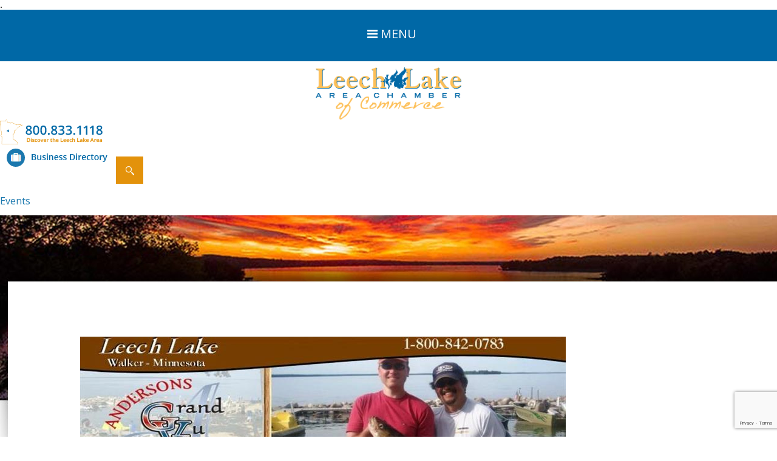

--- FILE ---
content_type: text/html; charset=utf-8
request_url: https://business.leech-lake.com/list/member/anderson-s-grand-vu-lodge-22
body_size: 21695
content:

<!DOCTYPE html>
<!-- chamber.html -->
<html lang="en-US">

<head>
<!-- start injected HTML (CCID=11) -->
<!-- page template: https://leech-lake.com/chambermaster/chamber.html -->
<base href="https://www.leech-lake.com/" />
<meta name="keywords" content="andersons beach boat rentals business meetings cable tv childrens activities discounts family reunions fireplaces fishing hiking trail hot tubs lakehomes lakeside leech lake lodging recreation relaxation rentals vacation    " />
<meta name="description" content="Anderson&#39;s Grand Vu Lodge | Leech Lake Resorts | Gas on Leech" />
<link href="https://business.leech-lake.com/integration/customerdefinedcss?_=bDtRuQ2" rel="stylesheet" type="text/css" />
<!-- link for rss not inserted -->
<!-- end injected HTML -->


<meta charset="UTF-8" />
<meta http-equiv="X-UA-Compatible" content="chrome=1">

<title>Anderson's Grand Vu Lodge | Leech Lake Resorts | Gas on Leech - Leech Lake Chamber</title>

	<!--  Mobile Viewport Fix -->
	<meta name="viewport" content="width=device-width, initial-scale=1.0">

	<!-- Place favicon.ico and apple-touch-icons in the images folder -->
	<link rel="shortcut icon" href="https://leech-lake.com/wp-lib/wp-content/themes/fsol-directory/images/favicon.ico">
	<link rel="profile" href="https://gmpg.org/xfn/11" />

    <link rel="stylesheet" href="https://leech-lake.com/wp-lib/wp-content/themes/fsol-directory/style.css" type="text/css"  />

		<link rel="pingback" href="https://leech-lake.com/wp-lib/xmlrpc.php" />

	<!--[if lt IE 9]>
    <script src="https://html5shiv.googlecode.com/svn/trunk/html5.js"></script>
    <![endif]-->

		<!-- ChamberMaster Helper Script -->
			<script>window.CMS=1;</script>

	<script>
	  (function(i,s,o,g,r,a,m){i['GoogleAnalyticsObject']=r;i[r]=i[r]||function(){
	  (i[r].q=i[r].q||[]).push(arguments)},i[r].l=1*new Date();a=s.createElement(o),
	  m=s.getElementsByTagName(o)[0];a.async=1;a.src=g;m.parentNode.insertBefore(a,m)
	  })(window,document,'script','https://www.google-analytics.com/analytics.js','ga');

	  ga('create', 'UA-12865950-1', 'auto');
	  ga('send', 'pageview');

	</script>
	
<link rel='dns-prefetch' href='https://ajax.googleapis.com' />
<link rel='dns-prefetch' href='https://s.w.org' />
<link rel="alternate" type="application/rss+xml" title="Leech Lake Area Chamber of Commerce &raquo; Feed" href="https://leech-lake.com/feed/" />
<link rel="alternate" type="application/rss+xml" title="Leech Lake Area Chamber of Commerce &raquo; Comments Feed" href="https://leech-lake.com/comments/feed/" />
		<script type="text/javascript">
			window._wpemojiSettings = {"baseUrl":"\/\/s.w.org\/images\/core\/emoji\/2.2.1\/72x72\/","ext":".png","svgUrl":"\/\/s.w.org\/images\/core\/emoji\/2.2.1\/svg\/","svgExt":".svg","source":{"concatemoji":"\/\/leech-lake.com\/wp-lib\/wp-includes\/js\/wp-emoji-release.min.js?ver=4.7.5"}};
			!function(a,b,c){function d(a){var b,c,d,e,f=String.fromCharCode;if(!k||!k.fillText)return!1;switch(k.clearRect(0,0,j.width,j.height),k.textBaseline="top",k.font="600 32px Arial",a){case"flag":return k.fillText(f(55356,56826,55356,56819),0,0),!(j.toDataURL().length<3e3)&&(k.clearRect(0,0,j.width,j.height),k.fillText(f(55356,57331,65039,8205,55356,57096),0,0),b=j.toDataURL(),k.clearRect(0,0,j.width,j.height),k.fillText(f(55356,57331,55356,57096),0,0),c=j.toDataURL(),b!==c);case"emoji4":return k.fillText(f(55357,56425,55356,57341,8205,55357,56507),0,0),d=j.toDataURL(),k.clearRect(0,0,j.width,j.height),k.fillText(f(55357,56425,55356,57341,55357,56507),0,0),e=j.toDataURL(),d!==e}return!1}function e(a){var c=b.createElement("script");c.src=a,c.defer=c.type="text/javascript",b.getElementsByTagName("head")[0].appendChild(c)}var f,g,h,i,j=b.createElement("canvas"),k=j.getContext&&j.getContext("2d");for(i=Array("flag","emoji4"),c.supports={everything:!0,everythingExceptFlag:!0},h=0;h<i.length;h++)c.supports[i[h]]=d(i[h]),c.supports.everything=c.supports.everything&&c.supports[i[h]],"flag"!==i[h]&&(c.supports.everythingExceptFlag=c.supports.everythingExceptFlag&&c.supports[i[h]]);c.supports.everythingExceptFlag=c.supports.everythingExceptFlag&&!c.supports.flag,c.DOMReady=!1,c.readyCallback=function(){c.DOMReady=!0},c.supports.everything||(g=function(){c.readyCallback()},b.addEventListener?(b.addEventListener("DOMContentLoaded",g,!1),a.addEventListener("load",g,!1)):(a.attachEvent("onload",g),b.attachEvent("onreadystatechange",function(){"complete"===b.readyState&&c.readyCallback()})),f=c.source||{},f.concatemoji?e(f.concatemoji):f.wpemoji&&f.twemoji&&(e(f.twemoji),e(f.wpemoji)))}(window,document,window._wpemojiSettings);
		</script>
		<style type="text/css">
img.wp-smiley,
img.emoji {
	display: inline !important;
	border: none !important;
	box-shadow: none !important;
	height: 1em !important;
	width: 1em !important;
	margin: 0 .07em !important;
	vertical-align: -0.1em !important;
	background: none !important;
	padding: 0 !important;
}
</style>
<link rel='stylesheet' id='dashicons-css'  href='https://leech-lake.com/wp-lib/wp-includes/css/dashicons.min.css?ver=4.7.5' type='text/css' media='all' />
<link rel='stylesheet' id='admin-bar-css'  href='https://leech-lake.com/wp-lib/wp-includes/css/admin-bar.min.css?ver=4.7.5' type='text/css' media='all' />
<link rel='stylesheet' id='contact-form-7-css'  href='https://leech-lake.com/wp-lib/wp-content/plugins/contact-form-7/includes/css/styles.css?ver=4.7' type='text/css' media='all' />
<link rel='stylesheet' id='font-awesome-css'  href='https://leech-lake.com/wp-lib/wp-content/themes/fsol-directory/font-awesome.min.css?ver=4.7.5' type='text/css' media='all' />
<script type='text/javascript' src='https://ajax.googleapis.com/ajax/libs/jquery/1.11.0/jquery.min.js'></script>
<script type='text/javascript' src='https://leech-lake.com/wp-lib/wp-content/themes/fsol/javascripts/modernizr.min.js'></script>
<script type='text/javascript' src='https://leech-lake.com/wp-lib/wp-content/themes/fsol/javascripts/fsol.init.js'></script>


<link rel="canonical" href="https://business.leech-lake.com/list/member/anderson-s-grand-vu-lodge-22" />
<link rel='shortlink' href='https://leech-lake.com/?p=1536' />


<style type="text/css" media="print">#wpadminbar { display:none; }</style>
<style type="text/css" media="screen">
	html { margin-top: 32px !important; }
	* html body { margin-top: 32px !important; }
	@media screen and ( max-width: 782px ) {
		html { margin-top: 46px !important; }
		* html body { margin-top: 46px !important; }
	}
</style>
<style type="text/css" media="screen">
                    html { margin-top: 0px !important; }
                    * html body { margin-top: 0px !important; }
                </style>	    <!-- jQuery first, then Popper.js, then Bootstrap JS -->
    <script src="https://code.jquery.com/jquery-3.7.1.min.js" crossorigin="anonymous"></script>
    <script type="text/javascript" src="https://code.jquery.com/ui/1.13.2/jquery-ui.min.js"></script>
<script src="https://business.leech-lake.com/Content/bundles/SEO4?v=jX-Yo1jNxYBrX6Ffq1gbxQahkKjKjLSiGjCSMnG9UuU1"></script>
    <script type="text/javascript" src="https://ajax.aspnetcdn.com/ajax/globalize/0.1.1/globalize.min.js"></script>
    <script type="text/javascript" src="https://ajax.aspnetcdn.com/ajax/globalize/0.1.1/cultures/globalize.culture.en-US.js"></script>
    <!-- Required meta tags -->
    <meta charset="utf-8">
    <meta name="viewport" content="width=device-width, initial-scale=1, shrink-to-fit=no">
    <link rel="stylesheet" href="https://code.jquery.com/ui/1.13.2/themes/base/jquery-ui.css" type="text/css" media="all" />
    <script type="text/javascript">
        var MNI = MNI || {};
        MNI.CurrentCulture = 'en-US';
        MNI.CultureDateFormat = 'M/d/yyyy';
        MNI.BaseUrl = 'https://business.leech-lake.com';
        MNI.jQuery = jQuery.noConflict(true);
        MNI.Page = {
            Domain: 'business.leech-lake.com',
            Context: 299,
            Category: null,
            Member: 22,
            MemberPagePopup: false
        };
        MNI.LayoutPromise = new Promise(function (resolve) {
            MNI.LayoutResolution = resolve;
        });
        MNI.MemberFilterUrl = 'list';
    </script>


    <script src="https://www.google.com/recaptcha/enterprise.js?render=6LfI_T8rAAAAAMkWHrLP_GfSf3tLy9tKa839wcWa" async defer></script>
    <script>

        const SITE_KEY = '6LfI_T8rAAAAAMkWHrLP_GfSf3tLy9tKa839wcWa';

        // Repeatedly check if grecaptcha has been loaded, and call the callback once it's available
        function waitForGrecaptcha(callback, retries = 10, interval = 1000) {
            if (typeof grecaptcha !== 'undefined' && grecaptcha.enterprise.execute) {
                callback();
            } else if (retries > 0) { 
                setTimeout(() => {
                    waitForGrecaptcha(callback, retries - 1, interval);
                }, interval);
            } else {
                console.error("grecaptcha is not available after multiple attempts");
            }
        }

        // Generates a reCAPTCHA v3 token using grecaptcha.enterprise and injects it into the given form.
        // If the token input doesn't exist, it creates one. Then it executes the callback with the token.
        function setReCaptchaToken(formElement, callback, action = 'submit') {
            grecaptcha.enterprise.ready(function () {
                grecaptcha.enterprise.execute(SITE_KEY, { action: action }).then(function (token) {

                    MNI.jQuery(function ($) {
                        let input = $(formElement).find("input[name='g-recaptcha-v3']");

                        if (input.length === 0) {
                            input = $('<input>', {
                                type: 'hidden',
                                name: 'g-recaptcha-v3',
                                value: token
                            });
                            $(formElement).append(input);
                        }
                        else
                            $(input).val(token);

                        if (typeof callback === 'function') callback(token);
                    })

                });
            });
        }

    </script>




<script src="https://business.leech-lake.com/Content/bundles/MNI?v=34V3-w6z5bLW9Yl7pjO3C5tja0TdKeHFrpRQ0eCPbz81"></script>


    <meta property='og:url' content='https://business.leech-lake.com/list/member/anderson-s-grand-vu-lodge-22' />
<meta property='og:title' content='Anderson&#39;s Grand Vu Lodge' />
<meta property='og:description' content='Come enjoy the finest! &#39;&#39;Anderson&#39;s Grand Vu&#39;&#39;   Where time is measured in memories, not minutes&#39;&#39;.   Children&#39;s Activities and excellent fishing.  Open May - Oct.' />
<meta property='og:image' content='https://chambermaster.blob.core.windows.net/images/members/11/22/MemLogo_logo4web.jpg' />

    <!-- Bootstrap CSS -->
    <link type="text/css" href="https://business.leech-lake.com/Content/SEO4/css/bootstrap/bootstrap-ns.min.css" rel="stylesheet" />
<link href="https://business.leech-lake.com/Content/SEO4/css/fontawesome/css/fa.bundle?v=ruPA372u21djZ69Q5Ysnch4rq1PR55j8o6h6btgP60M1" rel="stylesheet"/>
<link href="https://business.leech-lake.com/Content/SEO4/css/v4-module.bundle?v=teKUclOSNwyO4iQ2s3q00X0U2jxs0Mkz0T6S0f4p_241" rel="stylesheet"/>
<meta name="referrer" content="origin" />
<meta name="robots" content="noindex, nofollow" />.

<script>
(function(i,s,o,g,r,a,m){i['GoogleAnalyticsObject']=r;i[r]=i[r]||function(){
(i[r].q=i[r].q||[]).push(arguments)},i[r].l=1*new Date();a=s.createElement(o),
m=s.getElementsByTagName(o)[0];a.async=1;a.src=g;m.parentNode.insertBefore(a,m)
})(window,document,'script','//www.google-analytics.com/analytics.js','ga');

ga('create', 'UA-12865950-1', 'auto');
ga('send', 'pageview');

</script>
<!-- rules and script following added related to banner ads on member pages -->
<style type="text/css">
#mn-content #mn-member-results-member .mn-banner {visibility:hidden;}
</style>
<script type="text/javascript">
//added by SC
MNI.jQuery(document).ready(function () {
        // "exists" function to check if an element exists
        MNI.jQuery.fn.exists = function () {
            return this.length > 0;
        };
        if (MNI.jQuery(".mn-member-headerimage img").exists()) {
		// rules go here
		MNI.jQuery(".mn-banner").remove();
		}
        if (MNI.jQuery(".mn-ad-active").exists()) {
		// rules go here
		MNI.jQuery("#mn-member-results-member .mn-banner").css("visibility","visible");
		}

});
</script>
<!-- end css and scripts related to member page banner ads -->

<script>document.addEventListener("DOMContentLoaded", function () {  function isPath(e) { return window.location.pathname.indexOf(e) > -1 };  if (isPath('/events')) {    document.querySelector(' [target="RegisterEvent27918"]').innerText = 'Fill Out Form Here';  }  if (isPath('/events/details/mask-request-form-27918')){    document.querySelector(".gz-btn-register, #mn-event-details-wrapper .mn-event-register .mn-event-content > a").innerText = 'Fill Out Form Here';  }})</script></head>

	<body class="page-template page-template-fullwidth-page page-template-fullwidth-page-php page page-id-1536 logged-in admin-bar no-customize-support">
		<div class="container" id="mobileMainNavContainer">
			<nav id="mobileMainNav">
				<a href="#" id="mobile_menuButton"><span>&#xf0c9;</span> Menu</a>
				<div class="menu-mobile-nav-container"><ul id="menu-mobile-nav" class="menu"><li id="menu-item-766" class="menu-item menu-item-type-post_type menu-item-object-page menu-item-has-children menu-item-766"><a href="https://leech-lake.com/recreation/">Recreation</a>
<ul class="sub-menu">
	<li id="menu-item-770" class="menu-item menu-item-type-post_type menu-item-object-page menu-item-770"><a href="https://leech-lake.com/recreation/golf/">Golf</a></li>
	<li id="menu-item-777" class="menu-item menu-item-type-post_type menu-item-object-page menu-item-777"><a href="https://leech-lake.com/fish/">Fish</a></li>
	<li id="menu-item-844" class="menu-item menu-item-type-post_type menu-item-object-page menu-item-844"><a href="https://leech-lake.com/maps-travel/biking-hiking/">Biking &#038; Hiking</a></li>
	<li id="menu-item-768" class="menu-item menu-item-type-post_type menu-item-object-page menu-item-768"><a href="https://leech-lake.com/recreation/boating/">Boating</a></li>
	<li id="menu-item-769" class="menu-item menu-item-type-post_type menu-item-object-page menu-item-769"><a href="https://leech-lake.com/recreation/family-fun/">Family Fun</a></li>
	<li id="menu-item-776" class="menu-item menu-item-type-post_type menu-item-object-page menu-item-776"><a href="https://leech-lake.com/recreation/sports/">Sports</a></li>
	<li id="menu-item-778" class="menu-item menu-item-type-post_type menu-item-object-page menu-item-778"><a href="https://leech-lake.com/recreation/winter-activities/">Winter Activities</a></li>
	<li id="menu-item-771" class="menu-item menu-item-type-post_type menu-item-object-page menu-item-has-children menu-item-771"><a href="https://leech-lake.com/recreation/special-interest/">Special Interest</a>
	<ul class="sub-menu">
		<li id="menu-item-773" class="menu-item menu-item-type-post_type menu-item-object-page menu-item-773"><a href="https://leech-lake.com/recreation/special-interest/arts-history/">Arts History</a></li>
		<li id="menu-item-772" class="menu-item menu-item-type-post_type menu-item-object-page menu-item-772"><a href="https://leech-lake.com/recreation/special-interest/adventure-tours/">Adventure Tours</a></li>
		<li id="menu-item-775" class="menu-item menu-item-type-post_type menu-item-object-page menu-item-775"><a href="https://leech-lake.com/recreation/special-interest/romantic-getaways/">Romantic Getaways</a></li>
		<li id="menu-item-774" class="menu-item menu-item-type-post_type menu-item-object-page menu-item-774"><a href="https://leech-lake.com/recreation/special-interest/reunions-gatherings/">Reunions &#038; Gatherings</a></li>
	</ul>
</li>
	<li id="menu-item-779" class="menu-item menu-item-type-post_type menu-item-object-page menu-item-779"><a href="https://leech-lake.com/recreation/state-national-forests/">State / National Forests</a></li>
	<li id="menu-item-1156" class="menu-item menu-item-type-post_type menu-item-object-page menu-item-1156"><a href="https://leech-lake.com/recreation/casino/">Casino</a></li>
</ul>
</li>
<li id="menu-item-783" class="menu-item menu-item-type-post_type menu-item-object-page menu-item-has-children menu-item-783"><a href="https://leech-lake.com/stay/">Stay</a>
<ul class="sub-menu">
	<li id="menu-item-780" class="menu-item menu-item-type-post_type menu-item-object-page menu-item-780"><a href="https://leech-lake.com/stay/hotels/">Hotels</a></li>
	<li id="menu-item-781" class="menu-item menu-item-type-post_type menu-item-object-page menu-item-781"><a href="https://leech-lake.com/stay/campgrounds/">Campgrounds</a></li>
	<li id="menu-item-786" class="menu-item menu-item-type-post_type menu-item-object-page menu-item-786"><a href="https://leech-lake.com/stay/leech-lake-resorts/">Leech Lake Resorts</a></li>
	<li id="menu-item-784" class="menu-item menu-item-type-post_type menu-item-object-page menu-item-784"><a href="https://leech-lake.com/stay/surrounding-area-resorts/">Surrounding Area Resorts</a></li>
	<li id="menu-item-785" class="menu-item menu-item-type-post_type menu-item-object-page menu-item-785"><a href="https://leech-lake.com/stay/winter-accommodations/">Winter Accommodations</a></li>
	<li id="menu-item-782" class="menu-item menu-item-type-post_type menu-item-object-page menu-item-782"><a href="https://leech-lake.com/stay/bed-breakfasts/">Bed &#038; Breakfasts</a></li>
	<li id="menu-item-1128" class="menu-item menu-item-type-post_type menu-item-object-page menu-item-1128"><a href="https://leech-lake.com/stay/on-the-water-or-downtown/">On the Water or Downtown</a></li>
</ul>
</li>
<li id="menu-item-787" class="menu-item menu-item-type-post_type menu-item-object-page menu-item-787"><a href="https://leech-lake.com/dine/">Dine</a></li>
<li id="menu-item-788" class="menu-item menu-item-type-post_type menu-item-object-page menu-item-788"><a href="https://leech-lake.com/shop/">Shop</a></li>
<li id="menu-item-789" class="menu-item menu-item-type-post_type menu-item-object-page menu-item-789"><a href="https://leech-lake.com/entertainment/">Entertainment</a></li>
<li id="menu-item-790" class="menu-item menu-item-type-post_type menu-item-object-page menu-item-790"><a href="https://leech-lake.com/professional-services/">Professional Services</a></li>
<li id="menu-item-791" class="menu-item menu-item-type-post_type menu-item-object-page menu-item-has-children menu-item-791"><a href="https://leech-lake.com/fish/">Fish</a>
<ul class="sub-menu">
	<li id="menu-item-796" class="menu-item menu-item-type-post_type menu-item-object-page menu-item-796"><a href="https://leech-lake.com/fish/history/">History</a></li>
	<li id="menu-item-793" class="menu-item menu-item-type-post_type menu-item-object-page menu-item-793"><a href="https://leech-lake.com/fish/facts/">Facts</a></li>
	<li id="menu-item-797" class="menu-item menu-item-type-post_type menu-item-object-page menu-item-797"><a href="https://leech-lake.com/maps-travel/lake-map/">Lake Map</a></li>
	<li id="menu-item-795" class="menu-item menu-item-type-post_type menu-item-object-page menu-item-795"><a href="https://leech-lake.com/fish/fishing-tips/">Fishing Tips</a></li>
	<li id="menu-item-792" class="menu-item menu-item-type-post_type menu-item-object-page menu-item-792"><a href="https://leech-lake.com/fish/area-guides/">Area Guides</a></li>
	<li id="menu-item-794" class="menu-item menu-item-type-post_type menu-item-object-page menu-item-794"><a href="https://leech-lake.com/category/fishing-reports/">Fishing Report</a></li>
</ul>
</li>
<li id="menu-item-798" class="menu-item menu-item-type-post_type menu-item-object-page menu-item-has-children menu-item-798"><a href="https://leech-lake.com/maps-travel/">Maps &#038; Travel</a>
<ul class="sub-menu">
	<li id="menu-item-802" class="menu-item menu-item-type-post_type menu-item-object-page menu-item-802"><a href="https://leech-lake.com/maps-travel/downtown-exploring/">Downtown Exploring</a></li>
	<li id="menu-item-800" class="menu-item menu-item-type-post_type menu-item-object-page menu-item-800"><a href="https://leech-lake.com/maps-travel/biking-hiking/">Biking &#038; Hiking</a></li>
	<li id="menu-item-799" class="menu-item menu-item-type-post_type menu-item-object-page menu-item-799"><a href="https://leech-lake.com/maps-travel/atv-trails/">ATV Trails</a></li>
	<li id="menu-item-806" class="menu-item menu-item-type-post_type menu-item-object-page menu-item-806"><a href="https://leech-lake.com/maps-travel/snowmobile-trails/">Snowmobile Trails</a></li>
	<li id="menu-item-801" class="menu-item menu-item-type-post_type menu-item-object-page menu-item-801"><a href="https://leech-lake.com/maps-travel/cross-country-ski-trails/">Cross Country Ski Trails</a></li>
	<li id="menu-item-804" class="menu-item menu-item-type-post_type menu-item-object-page menu-item-804"><a href="https://leech-lake.com/maps-travel/lake-map/">Lake Map</a></li>
	<li id="menu-item-803" class="menu-item menu-item-type-post_type menu-item-object-page menu-item-803"><a href="https://leech-lake.com/maps-travel/lake-country-scenic-byway-map/">Lake Country Scenic Byway Map</a></li>
	<li id="menu-item-805" class="menu-item menu-item-type-post_type menu-item-object-page menu-item-805"><a href="https://leech-lake.com/maps-travel/motorcycle-maps/">Motorcycle Maps</a></li>
</ul>
</li>
<li id="menu-item-1048" class="menu-item menu-item-type-custom menu-item-object-custom menu-item-has-children menu-item-1048"><a href="#">Gallery</a>
<ul class="sub-menu">
	<li id="menu-item-1207" class="menu-item menu-item-type-post_type menu-item-object-page menu-item-1207"><a href="https://leech-lake.com/galleries/basic-gallery/">Leech Lake Chamber of Commerce Gallery</a></li>
	<li id="menu-item-1208" class="menu-item menu-item-type-post_type menu-item-object-page menu-item-1208"><a href="https://leech-lake.com/videos/video-gallery/">Leech Lake Chamber of Commerce Video Gallery</a></li>
</ul>
</li>
<li id="menu-item-808" class="menu-item menu-item-type-post_type menu-item-object-page menu-item-808"><a href="https://leech-lake.com/contact-us/">Contact Us</a></li>
</ul></div>			</nav>
		</div>

		<div class="container" id="headerContainer">
			<header class="inner">
				<div id="siteLogo">
					<a href="https://leech-lake.com/" title="Leech Lake Area Chamber of Commerce"><img src="https://leech-lake.com/wp-lib/wp-content/themes/fsol-directory/images/siteLogo-cs.png"></a>
				</div>
                <div class="header-phone-mobile">
                <a href="tel:800.883.1118"><img src="https://leech-lake.com/wp-lib/wp-content/themes/fsol-directory/images/mobile-header-phone.png" /></a><br />
                <a href="https://business.leech-lake.com/list"><img src="https://leech-lake.com/wp-lib/wp-content/themes/fsol-directory/images/business-dir.png" /></a>&nbsp;&nbsp;&nbsp;<div id="mobileSearch">
					<form action="/" method="POST" id="mobile-search-form">
						<input id="mobile-search-field" type="text" name="s" placeholder="Search..."><button id="mobile-search-button" type="button"><img src="https://leech-lake.com/wp-lib/wp-content/themes/fsol-directory/images/mobileSearch_icon-fs.png"></button>
					</form>
				</div><br />
                <a href="/events/" style="color:#1B78AE; text-decoration:none; font-family: 'Open Sans';">Events</a><br /><br />
                </div>
				<div class="header-phone-area">
                	<img src="https://leech-lake.com/wp-lib/wp-content/themes/fsol-directory/images/header-lake.png" />
                    <a href="tel:8008331118">800.833.1118</a>
                    <div>Discover the Leech Lake Area</div>
                </div>
				<nav id="secondaryNav">
					<div class="menu-secondary-nav-container"><ul id="menu-secondary-nav" class="menu">
<li id="menu-item-3656" class="menu-item menu-item-type-custom menu-item-object-custom menu-item-3656 first-child"><a href="https://leech-lake.com/events/">Events</a></li>
<li id="menu-item-563" class="menu-item menu-item-type-post_type menu-item-object-page menu-item-563"><a href="https://leech-lake.com/blog/">Blog</a></li>
<li id="menu-item-756" class="menu-item menu-item-type-post_type menu-item-object-page menu-item-756"><a href="https://business.leech-lake.com/hotdeals/">Hot Deals</a></li>
<li id="menu-item-564" class="menu-item menu-item-type-custom menu-item-object-custom menu-item-564"><a href="https://business.leech-lake.com/info/">Request Info</a></li>
<li id="menu-item-1533" class="menu-item menu-item-type-post_type menu-item-object-page menu-item-1533"><a href="https://business.leech-lake.com/jobs/">Jobs</a></li>
</ul></div>				</nav>
				<div id="tripNav">
					<a href="https://business.leech-lake.com/list"><span>&#xf0f2;</span><br>Business Directory</a>
				</div>

			</header>
		</div>


		<div id="mainNavContainer" class="container">
			<div id="mainNav" class="inner">
				<nav id="fullMainNav">
					<div class="menu-primary-nav-container"><ul id="menu-primary-nav" class="menu"><li id="menu-item-708" class="menu-item menu-item-type-post_type menu-item-object-page menu-item-has-children menu-item-708"><a href="https://leech-lake.com/recreation/">Recreation</a>
<ul class="sub-menu">
	<li id="menu-item-712" class="menu-item menu-item-type-post_type menu-item-object-page menu-item-712"><a href="https://leech-lake.com/recreation/golf/">Golf</a></li>
	<li id="menu-item-720" class="menu-item menu-item-type-post_type menu-item-object-page menu-item-720"><a href="https://leech-lake.com/fish/">Fish</a></li>
	<li id="menu-item-852" class="menu-item menu-item-type-post_type menu-item-object-page menu-item-852"><a href="https://leech-lake.com/recreation/bike-hike/">Bike &#038; Hike</a></li>
	<li id="menu-item-710" class="menu-item menu-item-type-post_type menu-item-object-page menu-item-710"><a href="https://leech-lake.com/recreation/boating/">Boating</a></li>
	<li id="menu-item-711" class="menu-item menu-item-type-post_type menu-item-object-page menu-item-711"><a href="https://leech-lake.com/recreation/family-fun/">Family Fun</a></li>
	<li id="menu-item-718" class="menu-item menu-item-type-post_type menu-item-object-page menu-item-718"><a href="https://leech-lake.com/recreation/sports/">Sports</a></li>
	<li id="menu-item-721" class="menu-item menu-item-type-post_type menu-item-object-page menu-item-721"><a href="https://leech-lake.com/recreation/winter-activities/">Winter Activities</a></li>
	<li id="menu-item-713" class="menu-item menu-item-type-post_type menu-item-object-page menu-item-has-children menu-item-713"><a href="https://leech-lake.com/recreation/special-interest/">Special Interest</a>
	<ul class="sub-menu">
		<li id="menu-item-715" class="menu-item menu-item-type-post_type menu-item-object-page menu-item-715"><a href="https://leech-lake.com/recreation/special-interest/arts-history/">Arts History</a></li>
		<li id="menu-item-714" class="menu-item menu-item-type-post_type menu-item-object-page menu-item-714"><a href="https://leech-lake.com/recreation/special-interest/adventure-tours/">Adventure Tours</a></li>
		<li id="menu-item-717" class="menu-item menu-item-type-post_type menu-item-object-page menu-item-717"><a href="https://leech-lake.com/recreation/special-interest/romantic-getaways/">Romantic Getaways</a></li>
		<li id="menu-item-716" class="menu-item menu-item-type-post_type menu-item-object-page menu-item-716"><a href="https://leech-lake.com/recreation/special-interest/reunions-gatherings/">Reunions &#038; Gatherings</a></li>
	</ul>
</li>
	<li id="menu-item-719" class="menu-item menu-item-type-post_type menu-item-object-page menu-item-719"><a href="https://leech-lake.com/recreation/state-national-forests/">State / National Forests</a></li>
	<li id="menu-item-1155" class="menu-item menu-item-type-post_type menu-item-object-page menu-item-1155"><a href="https://leech-lake.com/recreation/casino/">Casino</a></li>
</ul>
</li>
<li id="menu-item-722" class="menu-item menu-item-type-post_type menu-item-object-page menu-item-has-children menu-item-722"><a href="https://leech-lake.com/stay/">Stay</a>
<ul class="sub-menu">
	<li id="menu-item-725" class="menu-item menu-item-type-post_type menu-item-object-page menu-item-725"><a href="https://leech-lake.com/stay/hotels/">Hotels</a></li>
	<li id="menu-item-724" class="menu-item menu-item-type-post_type menu-item-object-page menu-item-724"><a href="https://leech-lake.com/stay/campgrounds/">Campgrounds</a></li>
	<li id="menu-item-726" class="menu-item menu-item-type-post_type menu-item-object-page menu-item-726"><a href="https://leech-lake.com/stay/leech-lake-resorts/">Leech Lake Resorts</a></li>
	<li id="menu-item-727" class="menu-item menu-item-type-post_type menu-item-object-page menu-item-727"><a href="https://leech-lake.com/stay/surrounding-area-resorts/">Surrounding Area Resorts</a></li>
	<li id="menu-item-728" class="menu-item menu-item-type-post_type menu-item-object-page menu-item-728"><a href="https://leech-lake.com/stay/winter-accommodations/">Winter Accommodations</a></li>
	<li id="menu-item-723" class="menu-item menu-item-type-post_type menu-item-object-page menu-item-723"><a href="https://leech-lake.com/stay/bed-breakfasts/">Bed &#038; Breakfasts</a></li>
	<li id="menu-item-1129" class="menu-item menu-item-type-post_type menu-item-object-page menu-item-1129"><a href="https://leech-lake.com/stay/on-the-water-or-downtown/">On the Water or Downtown</a></li>
</ul>
</li>
<li id="menu-item-731" class="menu-item menu-item-type-post_type menu-item-object-page menu-item-731"><a href="https://leech-lake.com/dine/">Dine</a></li>
<li id="menu-item-732" class="menu-item menu-item-type-post_type menu-item-object-page menu-item-732"><a href="https://leech-lake.com/shop/">Shop</a></li>
<li id="menu-item-733" class="menu-item menu-item-type-post_type menu-item-object-page menu-item-733"><a href="https://leech-lake.com/entertainment/">Entertainment</a></li>
<li id="menu-item-734" class="menu-item menu-item-type-post_type menu-item-object-page menu-item-734"><a href="https://leech-lake.com/professional-services/">Professional Services</a></li>
<li id="menu-item-735" class="menu-item menu-item-type-post_type menu-item-object-page menu-item-has-children menu-item-735"><a href="https://leech-lake.com/fish/">Fish</a>
<ul class="sub-menu">
	<li id="menu-item-740" class="menu-item menu-item-type-post_type menu-item-object-page menu-item-740"><a href="https://leech-lake.com/fish/history/">History</a></li>
	<li id="menu-item-737" class="menu-item menu-item-type-post_type menu-item-object-page menu-item-737"><a href="https://leech-lake.com/fish/facts/">Facts</a></li>
	<li id="menu-item-741" class="menu-item menu-item-type-post_type menu-item-object-page menu-item-741"><a href="https://leech-lake.com/maps-travel/lake-map/">Lake Map</a></li>
	<li id="menu-item-739" class="menu-item menu-item-type-post_type menu-item-object-page menu-item-739"><a href="https://leech-lake.com/fish/fishing-tips/">Fishing Tips</a></li>
	<li id="menu-item-736" class="menu-item menu-item-type-post_type menu-item-object-page menu-item-736"><a href="https://leech-lake.com/fish/area-guides/">Area Guides</a></li>
	<li id="menu-item-738" class="menu-item menu-item-type-post_type menu-item-object-page menu-item-738"><a href="https://leech-lake.com/category/fishing-reports/">Fishing Report</a></li>
</ul>
</li>
<li id="menu-item-742" class="menu-item menu-item-type-post_type menu-item-object-page menu-item-has-children menu-item-742"><a href="https://leech-lake.com/maps-travel/">Maps &#038; Travel</a>
<ul class="sub-menu">
	<li id="menu-item-746" class="menu-item menu-item-type-post_type menu-item-object-page menu-item-746"><a href="https://leech-lake.com/maps-travel/downtown-exploring/">Downtown Exploring</a></li>
	<li id="menu-item-744" class="menu-item menu-item-type-post_type menu-item-object-page menu-item-744"><a href="https://leech-lake.com/maps-travel/biking-hiking/">Biking &#038; Hiking</a></li>
	<li id="menu-item-743" class="menu-item menu-item-type-post_type menu-item-object-page menu-item-743"><a href="https://leech-lake.com/maps-travel/atv-trails/">ATV Trails</a></li>
	<li id="menu-item-750" class="menu-item menu-item-type-post_type menu-item-object-page menu-item-750"><a href="https://leech-lake.com/maps-travel/snowmobile-trails/">Snowmobile Trails</a></li>
	<li id="menu-item-745" class="menu-item menu-item-type-post_type menu-item-object-page menu-item-745"><a href="https://leech-lake.com/maps-travel/cross-country-ski-trails/">Cross Country Ski Trails</a></li>
	<li id="menu-item-748" class="menu-item menu-item-type-post_type menu-item-object-page menu-item-748"><a href="https://leech-lake.com/maps-travel/lake-map/">Lake Map</a></li>
	<li id="menu-item-747" class="menu-item menu-item-type-post_type menu-item-object-page menu-item-747"><a href="https://leech-lake.com/maps-travel/lake-country-scenic-byway-map/">Lake Country Scenic Byway Map</a></li>
	<li id="menu-item-749" class="menu-item menu-item-type-post_type menu-item-object-page menu-item-749"><a href="https://leech-lake.com/maps-travel/motorcycle-maps/">Motorcycle Maps</a></li>
</ul>
</li>
<li id="menu-item-1485" class="menu-item menu-item-type-post_type menu-item-object-page menu-item-has-children menu-item-1485"><a href="https://leech-lake.com/galleries/basic-gallery/">Gallery</a>
<ul class="sub-menu">
	<li id="menu-item-1209" class="menu-item menu-item-type-post_type menu-item-object-page menu-item-1209"><a href="https://leech-lake.com/galleries/basic-gallery/">Leech Lake Chamber of Commerce Gallery</a></li>
	<li id="menu-item-1210" class="menu-item menu-item-type-post_type menu-item-object-page menu-item-1210"><a href="https://leech-lake.com/videos/video-gallery/">Leech Lake Chamber of Commerce Video Gallery</a></li>
</ul>
</li>
<li id="menu-item-752" class="menu-item menu-item-type-post_type menu-item-object-page menu-item-752"><a href="https://leech-lake.com/contact-us/">Contact Us</a></li>
</ul></div>				</nav>
				<div id="searchButton"><a href="#" class="fa fa-search">&nbsp;<!--img src="https://leech-lake.com/wp-lib/wp-content/themes/fsol-directory/images/full_searchButton-fs.png"--></a></div>
				<div id="searchBox">
					<form action="/" method="POST" id="searchBoxForm">
						<input type="text" name="s" id="s" placeholder="Search..."><button type="submit" name="submit" id="submit"><img src="https://leech-lake.com/wp-lib/wp-content/themes/fsol-directory/images/full_searchButton-fs.png"></button>
					</form>
				</div>
			</div>
		</div>


		<div id="rotatorContainer" class="container">
			<div id="rotator" class="cycle-slideshow" data-cycle-slides="> a" data-cycle-pager="#rotator_pager" data-cycle-pager-template="<a>&bull;</a>" data-cycle-next="#rotator_next" data-cycle-prev="#rotator_prev" data-cycle-paused="true">

					<style type="text/css">
						#rotator_pager, #rotator_action_box {
							display: none !important;
						}
					</style>

				<div id="rotator_pager_box" class='interior'>
					<div id="rotator_pager"></div>
					<div id="rotator_action_box">
						<div id="rotator_prev"><a href=""><img src="https://leech-lake.com/wp-lib/wp-content/themes/fsol-directory/images/rotator_prev-fs.png"></a></div>
						<div id="rotator_next"><a href=""><img src="https://leech-lake.com/wp-lib/wp-content/themes/fsol-directory/images/rotator_next-fs.png"></a></div>
					</div>
				</div>
			</div>
		</div>

		<div class="container" id="mainContainer">

<div class="full-width-box">
    <div style="background-image:url('https://leech-lake.com/wp-lib/wp-content/themes/fsol-directory/images/header_inner_chamber_1.jpg'); background-size:cover; height:483px; background-position:center center;"></div>
</div>
<div id="main" class="inner">
	<div id="chamber-main">
        <div id="contentContainer">
            <div class="content">
                    <div id="gzns">
        



<div class="container-fluid gz-search-details" itemscope="itemscope" itemtype="http://schema.org/LocalBusiness">



<div class="row gz-banner"><div class="col"><div class="mn-banner mn-banner-premier"><div id="mn-banner"><noscript><iframe src="https://business.leech-lake.com/sponsors/adsframe?context=299&amp;memid=22&amp;maxWidth=728&amp;maxHeight=90&amp;max=1&amp;rotate=False" width="728" height="90" scrolling="no" frameborder="0" allowtransparency="true" marginwidth="0" marginheight="0"></iframe></noscript></div></div></div></div>
<script type="text/javascript">
    var _mnisq=_mnisq||[];
    _mnisq.push(["domain","business.leech-lake.com"],["context",299],["member",22],["max",30],["rotate",1],["maxWidth",728],["maxHeight",90],["create","mn-banner"]);
    (function(b,d,a,c){b.getElementById(d)||(c=b.getElementsByTagName(a)[0],a=b.createElement(a),a.type="text/javascript",a.async=!0,a.src="https://business.leech-lake.com/Content/Script/Ads.min.js",c.parentNode.insertBefore(a,c))})(document,"mni-ads-script","script");
</script>
    <!--member detail page header -->
        <div class="row gz-details-headerimg">
            <div class="col-xs-12">
                <div class="media"><img class="img-fluid" itemprop="image" itemscope itemtype="https://schema.org/ImageObject" src="https://chambermaster.blob.core.windows.net/images/customers/11/members/22/logos/MEMBER_PAGE_HEADER/andersons_grand_vu_header(1).JPG" alt="Anderson&#39;s Grand Vu Lodge" title="Anderson&#39;s Grand Vu Lodge"></div>
            </div>
        </div>
  <!--page title and share buttons -->
  <div class="row gz-details-header">
        <div class="col-auto pr-0 gz-details-logo-col">
		    <div class="gz-details-member-logo">
			    <img class="img-fluid" itemprop="logo" src="https://chambermaster.blob.core.windows.net/images/members/11/22/MemLogo_logo4web.jpg" alt="Anderson&#39;s Grand Vu Lodge" title="Anderson&#39;s Grand Vu Lodge" />
		    </div>
	    </div>
	    <div class="col pl-0">
		    <div class="d-flex gz-details-head">
                    <h1 class="gz-pagetitle" itemprop="name">Anderson&#39;s Grand Vu Lodge</h1>
			    <!-- share Button trigger modal -->
		    </div>
		            <div class="gz-details-categories">
		                <h5 class="gz-subtitle sr-only">Categories</h5>
		                <p><span class="gz-cat">Leech Lake Resorts</span><span class="gz-cat">Gas on Leech</span></p>
		            </div>
	    </div>
  </div>
  <!-- row for links and map -->
  <div class="row gz-details-links">
    <div class="col-sm-7 col-md-8">
      <ul class="list-group gz-list-group">
              <li class="list-group-item gz-card-address">
			    <a href="https://www.google.com/maps?q=9789%20Pine%20Point%20Rd.%20NW,%20Walker,%20MN,%2056484" onclick="MNI.Hit.MemberMap(22)" target="_blank" class="card-link" itemprop="address" itemscope="itemscope" itemtype="http://schema.org/PostalAddress">
                    <i class="gz-fal gz-fa-map-marker-alt"></i>
                    <span class="gz-street-address" itemprop="streetAddress">9789 Pine Point Rd. NW</span>
                    
                    
                    
                    <span class="gz-address-city" itemprop="addressLocality">Walker</span>
                    <span itemprop="addressRegion">MN</span>
                    <span itemprop="postalCode">56484</span>
                </a>
              </li>
        <li class="list-group-item gz-card-phone">
			<a href="tel:2185471632" class="card-link"><i class="gz-fal gz-fa-phone"></i><span itemprop="telephone">(218) 547-1632</span></a>
		</li>
        <li class="list-group-item gz-card-phone">
			<a href="tel:8008420783" class="card-link"><i class="gz-fal gz-fa-phone"></i><span>(800) 842-0783</span></a>
		</li>
        
        <li class="list-group-item gz-card-email">
            <a id="gz-directory-contactmember" class="card-link" href="javascript:void(0)"><i class="gz-fal gz-fa-at"></i><span itemprop="email">Send Email</span></a>
		</li>
        <li class="list-group-item gz-card-website">
			<a href="http://andersonsleech-lake.com" onclick="MNI.Hit.MemberWebsite(22)" itemprop="url" class="card-link"><i class="gz-fal gz-fa-globe"></i><span itemprop="sameAs">http://andersonsleech-lake.com</span></a>
		</li>

      </ul>
      <div class="gz-details-hours">
        <p class="gz-details-subtitle"><strong>Hours:</strong></p>
        <p>Opening of fishing in May to the first weekend in October</p>
      </div>
	  <div class="gz-details-driving">
          <p class="gz-details-subtitle"><strong>Driving Directions:</strong></p>
          <p>9789 Pine Point Road Northwest, Walker, MN 56484<br /></p>
	  </div>
    </div>
    <div class="col-sm-5 col-md-4">
        <div class="gz-map embed-responsive embed-responsive-16by9 fitvidsignore">
            <iframe src="https://www.google.com/maps/embed/v1/place?key=AIzaSyAACLyaFddZFsbbsMCsSY4lq7g6N4ycArE&amp;q=47.1597969758644,-94.5178146296387" width="600" height="450" frameborder="0" style="border:0" allowfullscreen></iframe>
        </div>
        
    </div>
  </div>


  <!-- row for about -->
  <div class="row gz-details-about" itemprop="description">
    <div class="col">
      <h3 class="gz-subtitle">About Us</h3>
      <p>
Each of our 18 Log Lakehomes feature flatscreen TV/DVD's w/cable, wireless internet, air conditioning, fireplaces, whirlpool baths, charcoal BBQ grills, decks/screened porches, &amp; fully equipped kitchens.  Our lodge/office features a exercise room,  game room, sauna, sitting area, &amp; spacious deck overlooking the harbor &amp; beach.  It is fully stocked with everything a vacationer needs including ice cream, old-fashioned tap rootbeer, beer on draft, light groceries, snacks, beverages, bottled beer, wine, cooking/grilling supplies, &amp; resort apparel.  We specialize in small/large family reunions with daily activities for kids (40' waterslide, waterbongo, sand castle building contests, playground, tennis court, tubing, &amp; more) &amp; fishing groups (we offer fully equipped fishing and ski boats for any water activity you have in mind.)  From dock fishing to sport fishing you will be sure to catch your stomach's limit!! Our signature ''Grand Lodge'' accommodates up to 25 family members with 9 bedrooms, 5 baths, private bar, pool table &amp; plenty of room for the entire family to gather.  We have enjoyed creating carefree vacations for our guests for over 25 years &amp; look forward to meeting you!
      </p>
    </div>
  </div>

  <!-- row for video and highlights -->
  <div class="row gz-video-highlights">
    <!-- if no video, omit entire gz-details-video column below -->
    

	<!-- if no highlights, omit entire gz-details-highlights column below -->
          <div class="col-md-6 gz-details-highlights">
            <h3 class="gz-subtitle">Highlights</h3>
		      <ul class="gz-highlights-list">
                  <li>OFFICE with game/exercise room; Tap beer/rootbeer and all the necesities</li><li>Daily planned childrens activities, waterslide, waterbongo, &amp; nightly bonfires!</li><li>FREE FISH CLEANING!!! 33 slip harbor and boat rental available</li><li>Located in Chippewa National Forest at the ''end of the road''-peaceful!</li><li>Many area activites including golf, casino, area shopping, trails, and excellent dining.</li>
		      </ul>
          </div>
  </div>

<!-- row for images, omit entire row if none exist. Each image will pull up modal with the full size image in it. Same module, unique image, see https://getbootstrap.com/docs/4.1/components/modal/#varying-modal-content -->
    <div class="row gz-details-images">
	    <div class="col-sm-12">
          <h3 class="gz-subtitle">Images</h3>
        </div>
	     <div class="col-sm-12 card-columns gz-details-columns">
    <div class="card">
        <img class="card-img gz-details-img" src="https://chambermaster.blob.core.windows.net/images/members/11/22/MemPhoto_watersliding.jpg" title="Gallery Image MemPhoto_watersliding.jpg" alt="Gallery Image MemPhoto_watersliding.jpg" data-toggle="modal" data-target="#detailsImagesModal458" itemprop="image">
    </div>
    <div class="modal fade gz-details-images-modal" id="detailsImagesModal458" tabindex="-1" role="dialog" aria-labelledby="imagesModalLabel" aria-hidden="true">
        <div class="modal-dialog" role="document">
            <div class="modal-content">
	            <div class="modal-header">
	            <h5 class="modal-title sr-only" id="imagesModalLabel">Gallery Image MemPhoto_watersliding.jpg</h5><!--import img alt and/or title as title text for assistive technologies-->
	            <button type="button" class="close" data-dismiss="modal" aria-label="Close">
		            <span aria-hidden="true">&times;</span>
	            </button>
	            </div>
	            <div class="modal-body">
	            <img class="gz-modal-details-img" src="https://chambermaster.blob.core.windows.net/images/members/11/22/MemPhoto_watersliding.jpg" alt="Gallery Image MemPhoto_watersliding.jpg" title="Gallery Image MemPhoto_watersliding.jpg">
	            </div>
            </div>
        </div>
    </div>
    <div class="card">
        <img class="card-img gz-details-img" src="https://chambermaster.blob.core.windows.net/images/customers/11/members/22/photos/GALLERY_MAIN/20130820_125834.jpg" title="Gallery Image 20130820_125834.jpg" alt="Gallery Image 20130820_125834.jpg" data-toggle="modal" data-target="#detailsImagesModal8889" itemprop="image">
    </div>
    <div class="modal fade gz-details-images-modal" id="detailsImagesModal8889" tabindex="-1" role="dialog" aria-labelledby="imagesModalLabel" aria-hidden="true">
        <div class="modal-dialog" role="document">
            <div class="modal-content">
	            <div class="modal-header">
	            <h5 class="modal-title sr-only" id="imagesModalLabel">Gallery Image 20130820_125834.jpg</h5><!--import img alt and/or title as title text for assistive technologies-->
	            <button type="button" class="close" data-dismiss="modal" aria-label="Close">
		            <span aria-hidden="true">&times;</span>
	            </button>
	            </div>
	            <div class="modal-body">
	            <img class="gz-modal-details-img" src="https://chambermaster.blob.core.windows.net/images/customers/11/members/22/photos/GALLERY_MAIN/20130820_125834.jpg" alt="Gallery Image 20130820_125834.jpg" title="Gallery Image 20130820_125834.jpg">
	            </div>
            </div>
        </div>
    </div>
    <div class="card">
        <img class="card-img gz-details-img" src="https://chambermaster.blob.core.windows.net/images/members/11/22/MemPhoto_dock fishing.jpg" title="Gallery Image MemPhoto_dock fishing.jpg" alt="Gallery Image MemPhoto_dock fishing.jpg" data-toggle="modal" data-target="#detailsImagesModal461" itemprop="image">
    </div>
    <div class="modal fade gz-details-images-modal" id="detailsImagesModal461" tabindex="-1" role="dialog" aria-labelledby="imagesModalLabel" aria-hidden="true">
        <div class="modal-dialog" role="document">
            <div class="modal-content">
	            <div class="modal-header">
	            <h5 class="modal-title sr-only" id="imagesModalLabel">Gallery Image MemPhoto_dock fishing.jpg</h5><!--import img alt and/or title as title text for assistive technologies-->
	            <button type="button" class="close" data-dismiss="modal" aria-label="Close">
		            <span aria-hidden="true">&times;</span>
	            </button>
	            </div>
	            <div class="modal-body">
	            <img class="gz-modal-details-img" src="https://chambermaster.blob.core.windows.net/images/members/11/22/MemPhoto_dock fishing.jpg" alt="Gallery Image MemPhoto_dock fishing.jpg" title="Gallery Image MemPhoto_dock fishing.jpg">
	            </div>
            </div>
        </div>
    </div>
    <div class="card">
        <img class="card-img gz-details-img" src="https://chambermaster.blob.core.windows.net/images/members/11/22/MemPhoto_waterbongoing.jpg" title="Gallery Image MemPhoto_waterbongoing.jpg" alt="Gallery Image MemPhoto_waterbongoing.jpg" data-toggle="modal" data-target="#detailsImagesModal462" itemprop="image">
    </div>
    <div class="modal fade gz-details-images-modal" id="detailsImagesModal462" tabindex="-1" role="dialog" aria-labelledby="imagesModalLabel" aria-hidden="true">
        <div class="modal-dialog" role="document">
            <div class="modal-content">
	            <div class="modal-header">
	            <h5 class="modal-title sr-only" id="imagesModalLabel">Gallery Image MemPhoto_waterbongoing.jpg</h5><!--import img alt and/or title as title text for assistive technologies-->
	            <button type="button" class="close" data-dismiss="modal" aria-label="Close">
		            <span aria-hidden="true">&times;</span>
	            </button>
	            </div>
	            <div class="modal-body">
	            <img class="gz-modal-details-img" src="https://chambermaster.blob.core.windows.net/images/members/11/22/MemPhoto_waterbongoing.jpg" alt="Gallery Image MemPhoto_waterbongoing.jpg" title="Gallery Image MemPhoto_waterbongoing.jpg">
	            </div>
            </div>
        </div>
    </div>
    <div class="card">
        <img class="card-img gz-details-img" src="https://chambermaster.blob.core.windows.net/images/members/11/22/MemPhoto_ad hottub bar.jpg" title="Gallery Image MemPhoto_ad hottub bar.jpg" alt="Gallery Image MemPhoto_ad hottub bar.jpg" data-toggle="modal" data-target="#detailsImagesModal463" itemprop="image">
    </div>
    <div class="modal fade gz-details-images-modal" id="detailsImagesModal463" tabindex="-1" role="dialog" aria-labelledby="imagesModalLabel" aria-hidden="true">
        <div class="modal-dialog" role="document">
            <div class="modal-content">
	            <div class="modal-header">
	            <h5 class="modal-title sr-only" id="imagesModalLabel">Gallery Image MemPhoto_ad hottub bar.jpg</h5><!--import img alt and/or title as title text for assistive technologies-->
	            <button type="button" class="close" data-dismiss="modal" aria-label="Close">
		            <span aria-hidden="true">&times;</span>
	            </button>
	            </div>
	            <div class="modal-body">
	            <img class="gz-modal-details-img" src="https://chambermaster.blob.core.windows.net/images/members/11/22/MemPhoto_ad hottub bar.jpg" alt="Gallery Image MemPhoto_ad hottub bar.jpg" title="Gallery Image MemPhoto_ad hottub bar.jpg">
	            </div>
            </div>
        </div>
    </div>
    <div class="card">
        <img class="card-img gz-details-img" src="https://chambermaster.blob.core.windows.net/images/members/11/22/100_1126.JPG" title="Gallery Image 100_1126.JPG" alt="Gallery Image 100_1126.JPG" data-toggle="modal" data-target="#detailsImagesModal2217" itemprop="image">
    </div>
    <div class="modal fade gz-details-images-modal" id="detailsImagesModal2217" tabindex="-1" role="dialog" aria-labelledby="imagesModalLabel" aria-hidden="true">
        <div class="modal-dialog" role="document">
            <div class="modal-content">
	            <div class="modal-header">
	            <h5 class="modal-title sr-only" id="imagesModalLabel">Gallery Image 100_1126.JPG</h5><!--import img alt and/or title as title text for assistive technologies-->
	            <button type="button" class="close" data-dismiss="modal" aria-label="Close">
		            <span aria-hidden="true">&times;</span>
	            </button>
	            </div>
	            <div class="modal-body">
	            <img class="gz-modal-details-img" src="https://chambermaster.blob.core.windows.net/images/members/11/22/100_1126.JPG" alt="Gallery Image 100_1126.JPG" title="Gallery Image 100_1126.JPG">
	            </div>
            </div>
        </div>
    </div>
    <div class="card">
        <img class="card-img gz-details-img" src="https://chambermaster.blob.core.windows.net/images/members/11/0/100_1315.JPG" title="Gallery Image 100_1315.JPG" alt="Gallery Image 100_1315.JPG" data-toggle="modal" data-target="#detailsImagesModal2220" itemprop="image">
    </div>
    <div class="modal fade gz-details-images-modal" id="detailsImagesModal2220" tabindex="-1" role="dialog" aria-labelledby="imagesModalLabel" aria-hidden="true">
        <div class="modal-dialog" role="document">
            <div class="modal-content">
	            <div class="modal-header">
	            <h5 class="modal-title sr-only" id="imagesModalLabel">Gallery Image 100_1315.JPG</h5><!--import img alt and/or title as title text for assistive technologies-->
	            <button type="button" class="close" data-dismiss="modal" aria-label="Close">
		            <span aria-hidden="true">&times;</span>
	            </button>
	            </div>
	            <div class="modal-body">
	            <img class="gz-modal-details-img" src="https://chambermaster.blob.core.windows.net/images/members/11/0/100_1315.JPG" alt="Gallery Image 100_1315.JPG" title="Gallery Image 100_1315.JPG">
	            </div>
            </div>
        </div>
    </div>
    <div class="card">
        <img class="card-img gz-details-img" src="https://chambermaster.blob.core.windows.net/images/members/11/0/100_1314.JPG" title="Gallery Image 100_1314.JPG" alt="Gallery Image 100_1314.JPG" data-toggle="modal" data-target="#detailsImagesModal2223" itemprop="image">
    </div>
    <div class="modal fade gz-details-images-modal" id="detailsImagesModal2223" tabindex="-1" role="dialog" aria-labelledby="imagesModalLabel" aria-hidden="true">
        <div class="modal-dialog" role="document">
            <div class="modal-content">
	            <div class="modal-header">
	            <h5 class="modal-title sr-only" id="imagesModalLabel">Gallery Image 100_1314.JPG</h5><!--import img alt and/or title as title text for assistive technologies-->
	            <button type="button" class="close" data-dismiss="modal" aria-label="Close">
		            <span aria-hidden="true">&times;</span>
	            </button>
	            </div>
	            <div class="modal-body">
	            <img class="gz-modal-details-img" src="https://chambermaster.blob.core.windows.net/images/members/11/0/100_1314.JPG" alt="Gallery Image 100_1314.JPG" title="Gallery Image 100_1314.JPG">
	            </div>
            </div>
        </div>
    </div>
    <div class="card">
        <img class="card-img gz-details-img" src="https://chambermaster.blob.core.windows.net/images/members/11/0/100_0995.JPG" title="Gallery Image 100_0995.JPG" alt="Gallery Image 100_0995.JPG" data-toggle="modal" data-target="#detailsImagesModal2229" itemprop="image">
    </div>
    <div class="modal fade gz-details-images-modal" id="detailsImagesModal2229" tabindex="-1" role="dialog" aria-labelledby="imagesModalLabel" aria-hidden="true">
        <div class="modal-dialog" role="document">
            <div class="modal-content">
	            <div class="modal-header">
	            <h5 class="modal-title sr-only" id="imagesModalLabel">Gallery Image 100_0995.JPG</h5><!--import img alt and/or title as title text for assistive technologies-->
	            <button type="button" class="close" data-dismiss="modal" aria-label="Close">
		            <span aria-hidden="true">&times;</span>
	            </button>
	            </div>
	            <div class="modal-body">
	            <img class="gz-modal-details-img" src="https://chambermaster.blob.core.windows.net/images/members/11/0/100_0995.JPG" alt="Gallery Image 100_0995.JPG" title="Gallery Image 100_0995.JPG">
	            </div>
            </div>
        </div>
    </div>
    <div class="card">
        <img class="card-img gz-details-img" src="https://chambermaster.blob.core.windows.net/images/customers/11/members/22/photos/GALLERY_MAIN/100_0956.JPG" title="Gallery Image 100_0956.JPG" alt="Gallery Image 100_0956.JPG" data-toggle="modal" data-target="#detailsImagesModal2726" itemprop="image">
    </div>
    <div class="modal fade gz-details-images-modal" id="detailsImagesModal2726" tabindex="-1" role="dialog" aria-labelledby="imagesModalLabel" aria-hidden="true">
        <div class="modal-dialog" role="document">
            <div class="modal-content">
	            <div class="modal-header">
	            <h5 class="modal-title sr-only" id="imagesModalLabel">Gallery Image 100_0956.JPG</h5><!--import img alt and/or title as title text for assistive technologies-->
	            <button type="button" class="close" data-dismiss="modal" aria-label="Close">
		            <span aria-hidden="true">&times;</span>
	            </button>
	            </div>
	            <div class="modal-body">
	            <img class="gz-modal-details-img" src="https://chambermaster.blob.core.windows.net/images/customers/11/members/22/photos/GALLERY_MAIN/100_0956.JPG" alt="Gallery Image 100_0956.JPG" title="Gallery Image 100_0956.JPG">
	            </div>
            </div>
        </div>
    </div>
    <div class="card">
        <img class="card-img gz-details-img" src="https://chambermaster.blob.core.windows.net/images/customers/11/members/22/photos/GALLERY_MAIN/4947_(1).JPEG" title="Gallery Image 4947_(1).JPEG" alt="Gallery Image 4947_(1).JPEG" data-toggle="modal" data-target="#detailsImagesModal18229" itemprop="image">
    </div>
    <div class="modal fade gz-details-images-modal" id="detailsImagesModal18229" tabindex="-1" role="dialog" aria-labelledby="imagesModalLabel" aria-hidden="true">
        <div class="modal-dialog" role="document">
            <div class="modal-content">
	            <div class="modal-header">
	            <h5 class="modal-title sr-only" id="imagesModalLabel">Gallery Image 4947_(1).JPEG</h5><!--import img alt and/or title as title text for assistive technologies-->
	            <button type="button" class="close" data-dismiss="modal" aria-label="Close">
		            <span aria-hidden="true">&times;</span>
	            </button>
	            </div>
	            <div class="modal-body">
	            <img class="gz-modal-details-img" src="https://chambermaster.blob.core.windows.net/images/customers/11/members/22/photos/GALLERY_MAIN/4947_(1).JPEG" alt="Gallery Image 4947_(1).JPEG" title="Gallery Image 4947_(1).JPEG">
	            </div>
            </div>
        </div>
    </div>
    <div class="card">
        <img class="card-img gz-details-img" src="https://chambermaster.blob.core.windows.net/images/customers/11/members/22/photos/GALLERY_MAIN/20211004_105820_(1).jpg" title="Gallery Image 20211004_105820_(1).jpg" alt="Gallery Image 20211004_105820_(1).jpg" data-toggle="modal" data-target="#detailsImagesModal18232" itemprop="image">
    </div>
    <div class="modal fade gz-details-images-modal" id="detailsImagesModal18232" tabindex="-1" role="dialog" aria-labelledby="imagesModalLabel" aria-hidden="true">
        <div class="modal-dialog" role="document">
            <div class="modal-content">
	            <div class="modal-header">
	            <h5 class="modal-title sr-only" id="imagesModalLabel">Gallery Image 20211004_105820_(1).jpg</h5><!--import img alt and/or title as title text for assistive technologies-->
	            <button type="button" class="close" data-dismiss="modal" aria-label="Close">
		            <span aria-hidden="true">&times;</span>
	            </button>
	            </div>
	            <div class="modal-body">
	            <img class="gz-modal-details-img" src="https://chambermaster.blob.core.windows.net/images/customers/11/members/22/photos/GALLERY_MAIN/20211004_105820_(1).jpg" alt="Gallery Image 20211004_105820_(1).jpg" title="Gallery Image 20211004_105820_(1).jpg">
	            </div>
            </div>
        </div>
    </div>
    <div class="card">
        <img class="card-img gz-details-img" src="https://chambermaster.blob.core.windows.net/images/customers/11/members/22/photos/GALLERY_MAIN/IMG_1193.jpg" title="Gallery Image IMG_1193.jpg" alt="Gallery Image IMG_1193.jpg" data-toggle="modal" data-target="#detailsImagesModal18235" itemprop="image">
    </div>
    <div class="modal fade gz-details-images-modal" id="detailsImagesModal18235" tabindex="-1" role="dialog" aria-labelledby="imagesModalLabel" aria-hidden="true">
        <div class="modal-dialog" role="document">
            <div class="modal-content">
	            <div class="modal-header">
	            <h5 class="modal-title sr-only" id="imagesModalLabel">Gallery Image IMG_1193.jpg</h5><!--import img alt and/or title as title text for assistive technologies-->
	            <button type="button" class="close" data-dismiss="modal" aria-label="Close">
		            <span aria-hidden="true">&times;</span>
	            </button>
	            </div>
	            <div class="modal-body">
	            <img class="gz-modal-details-img" src="https://chambermaster.blob.core.windows.net/images/customers/11/members/22/photos/GALLERY_MAIN/IMG_1193.jpg" alt="Gallery Image IMG_1193.jpg" title="Gallery Image IMG_1193.jpg">
	            </div>
            </div>
        </div>
    </div>
    <div class="card">
        <img class="card-img gz-details-img" src="https://chambermaster.blob.core.windows.net/images/customers/11/members/22/photos/GALLERY_MAIN/IMG-1976_(1).JPG" title="Gallery Image IMG-1976_(1).JPG" alt="Gallery Image IMG-1976_(1).JPG" data-toggle="modal" data-target="#detailsImagesModal18238" itemprop="image">
    </div>
    <div class="modal fade gz-details-images-modal" id="detailsImagesModal18238" tabindex="-1" role="dialog" aria-labelledby="imagesModalLabel" aria-hidden="true">
        <div class="modal-dialog" role="document">
            <div class="modal-content">
	            <div class="modal-header">
	            <h5 class="modal-title sr-only" id="imagesModalLabel">Gallery Image IMG-1976_(1).JPG</h5><!--import img alt and/or title as title text for assistive technologies-->
	            <button type="button" class="close" data-dismiss="modal" aria-label="Close">
		            <span aria-hidden="true">&times;</span>
	            </button>
	            </div>
	            <div class="modal-body">
	            <img class="gz-modal-details-img" src="https://chambermaster.blob.core.windows.net/images/customers/11/members/22/photos/GALLERY_MAIN/IMG-1976_(1).JPG" alt="Gallery Image IMG-1976_(1).JPG" title="Gallery Image IMG-1976_(1).JPG">
	            </div>
            </div>
        </div>
    </div>
    <div class="card">
        <img class="card-img gz-details-img" src="https://chambermaster.blob.core.windows.net/images/customers/11/members/22/photos/GALLERY_MAIN/4598_(2).JPEG" title="Gallery Image 4598_(2).JPEG" alt="Gallery Image 4598_(2).JPEG" data-toggle="modal" data-target="#detailsImagesModal18241" itemprop="image">
    </div>
    <div class="modal fade gz-details-images-modal" id="detailsImagesModal18241" tabindex="-1" role="dialog" aria-labelledby="imagesModalLabel" aria-hidden="true">
        <div class="modal-dialog" role="document">
            <div class="modal-content">
	            <div class="modal-header">
	            <h5 class="modal-title sr-only" id="imagesModalLabel">Gallery Image 4598_(2).JPEG</h5><!--import img alt and/or title as title text for assistive technologies-->
	            <button type="button" class="close" data-dismiss="modal" aria-label="Close">
		            <span aria-hidden="true">&times;</span>
	            </button>
	            </div>
	            <div class="modal-body">
	            <img class="gz-modal-details-img" src="https://chambermaster.blob.core.windows.net/images/customers/11/members/22/photos/GALLERY_MAIN/4598_(2).JPEG" alt="Gallery Image 4598_(2).JPEG" title="Gallery Image 4598_(2).JPEG">
	            </div>
            </div>
        </div>
    </div>
  	    </div>
    </div>
<!-- row for news -->
<!-- row for jobs -->

<!-- row for Hot Deals -->

<!-- row for Events -->


     <!-- share Modal for share button next to page title -->
     <div class="modal share-modal fade" id="shareModal" tabindex="-1" role="dialog" aria-labelledby="shareModaLabel" aria-hidden="true">
          <div class="modal-dialog" role="document">
               <div class="modal-content">
                    <div class="modal-header">
                         <h5 class="modal-title" id="shareModaLabel">Share</h5>
                         <button type="button" class="close" data-dismiss="modal" aria-label="Close"> <span aria-hidden="true">&times;</span> </button>
                    </div>
                    <div class="modal-body">
                         <!--add <a> for each option that currently exists-->
                         <a class="gz-shareprint" rel="nofollow" href="https://business.leech-lake.com/list/member/anderson-s-grand-vu-lodge-22?rendermode=print" title="Print this page" rel="nofollow" target="_blank" onclick="return!MNI.Window.Print(this)"><i class="gz-fal gz-fa-print"></i>Print</a>
                         <a class="gz-shareemail" href="#" data-toggle="modal" data-target="#gz-info-contactfriend" title="Share by Email"><i class="gz-fal gz-fa-envelope"></i>Email</a>
                         <a class="gz-sharefacebook" href="https://www.facebook.com/sharer.php?u=https%3a%2f%2fbusiness.leech-lake.com%2flist%2fmember%2fanderson-s-grand-vu-lodge-22&amp;p[title]=Anderson%27s+Grand+Vu+Lodge" title="Share on Facebook"><i class="gz-fab gz-fa-facebook"></i>Facebook</a>
                         <a class="gz-sharetwitter" href="https://www.twitter.com/share?url=https://business.leech-lake.com/list/member/anderson-s-grand-vu-lodge-22&amp;text=Anderson%27s+Grand+Vu+Lodge" title="Share on Twitter"><i class="gz-fab gz-fa-x-twitter"></i>Twitter</a>
                         <a class="gz-sharelinkedin" href="https://www.linkedin.com/shareArticle?mini=true&amp;url=https%3a%2f%2fbusiness.leech-lake.com%2flist%2fmember%2fanderson-s-grand-vu-lodge-22&amp;title=Anderson%27s+Grand+Vu+Lodge" title="Share on LinkedIn"><i class="gz-fab gz-fa-linkedin"></i>LinkedIn</a>
                         <a class="gz-sharepinterest" href="https://pinterest.com/pin/create/button/?url=https%3a%2f%2fbusiness.leech-lake.com%2flist%2fmember%2fanderson-s-grand-vu-lodge-22&amp;media=https%3a%2f%2fchambermaster.blob.core.windows.net%2fimages%2fmembers%2f11%2f22%2fMemLogo_logo4web.jpg&amp;description=Come+enjoy+the+finest!+%27%27Anderson%27s+Grand+Vu%27%27+++Where+time+is+measured+in+memories%2c+not+minutes%27%27.+++Children%27s+Activities+and+excellent+fishing.++Open+May+-+Oct." title="Share on Pinterest"><i class="gz-fab gz-fa-pinterest"></i>Pinterest</a>
                    </div>
                    <div class="modal-footer">
                         <button type="button" class="btn" data-dismiss="modal">Close</button>
                    </div>
               </div>
          </div>
     </div>
     <div class="modal share-modal fade" id="gz-info-contactfriend" tabindex="-1" role="dialog" aria-labelledby="contactFriendLabel" aria-hidden="true">
        <div class="modal-dialog" role="document">
            <div class="modal-content">
                <div class="modal-header">
                    <h5 class="modal-title" id="contactFriendLabel">Tell a Friend</h5>
                    <button type="button" class="close" data-dismiss="modal" aria-label="Close"> <span aria-hidden="true">&times;</span> </button>
                </div>
                <div class="modal-body"></div>
                <div class="modal-footer">
                    <button type="button" class="btn send-btn">Send Request</button><button type="button" class="btn" data-dismiss="modal">Cancel</button>
                </div>
            </div>
        </div>
     </div>
     <!-- end of Modal -->
     <form id="gz-directory-contactform" action="https://business.leech-lake.com/inforeq/contactmembers" method="post" target="_blank" style="display:none">
        <input type="hidden" name="targets" value="22" />
        <input type="hidden" name="command" value="addSingleMember" />
        <input id="contactform-repid" type="hidden" name="repid" value="" />
    </form>
</div>

        
    <script type="text/javascript">
        MNI.ITEM_TYPE = 0;
        MNI.ITEM_ID = 22;
        (function ($) {
            $('#gz-directory-contactmember').click(function (e) {
                e.preventDefault();
                $('#gz-directory-contactform').submit();
            });

            $('.gz-directory-contactrep').click(function (e) {
                e.preventDefault();
                var id = $(this).attr('repid')
                $('#contactform-repid').val(id);
                $('#gz-directory-contactform').submit();
            });


        })(MNI.jQuery);
    </script>

        <!-- JavaScript for Bootstrap 4 components -->
        <!-- js to make 4 column layout instead of 3 column when the module page content area is larger than 950, this is to accomodate for full-width templates and templates that have sidebars-->
        <script type="text/javascript">
            (function ($) {
                $(function () {
                    var $gzns = $('#gzns');
                    var $info = $('#gzns').find('.col-sm-6.col-md-4');
                    if ($gzns.width() > 950) {
                        $info.addClass('col-lg-3');
                    }

                    var store = window.localStorage;
                    var key = "7-list-view";
                    var printKey = "24-list-view";
                    $('.gz-view-btn').click(function (e) {
                        e.preventDefault();
                        $('.gz-view-btn').removeClass('active');
                        $(this).addClass('active');
                        if ($(this).hasClass('gz-list-view')) {
                            store.setItem(key, true);
                            store.setItem(printKey, true);
                            $('.gz-list-card-wrapper').removeClass('col-sm-6 col-md-4').addClass('gz-list-col');
                        } else {
                            store.setItem(key, false);
                            store.setItem(printKey, false);
                            $('.gz-list-card-wrapper').addClass('col-sm-6 col-md-4').removeClass('gz-list-col');
                        }
                    });
                    
                    var isListView = store.getItem(key) == null ? MNI.DEFAULT_LISTING : store.getItem(key) == "true";
                    if (isListView) $('.gz-view-btn.gz-list-view').click();
                    store.setItem(printKey, isListView);
                    MNI.LayoutResolution();

                    (function ($modal) {
                        if ($modal[0]) {
                            $('#gz-info-contactfriend').on('shown.bs.modal', function (e) {
                                $modal.css('max-height', $(window).height() + 'px');
                                $modal.addClass('isLoading');
                                $.ajax({ url: MNI.BaseUrl + '/inforeq/contactFriend?itemType='+MNI.ITEM_TYPE+'&itemId='+MNI.ITEM_ID })
                                    .then(function (r) {
                                        $modal.find('.modal-body')
                                            .html($.parseHTML(r.Html));
                                        $modal.removeClass('isLoading');
                                        $('#gz-info-contactfriend').addClass('in');
                                        $.getScript("https://www.google.com/recaptcha/api.js");
                                    });
                            });
                            $('#gz-info-contactfriend .send-btn').click(function () {
                                var $form = $modal.find('form');
                                $modal.addClass('isLoading');
                                $.ajax({
                                    url: $form.attr('action'),
                                    type: 'POST',
                                    data: $form.serialize(),
                                    dataType: 'json'
                                }).then(function (r) {
                                    if (r.Success) $('#gz-info-contactfriend').modal('hide');
                                    else $modal.find('.modal-body').html($.parseHTML(r.Html));
                                    $.getScript("https://www.google.com/recaptcha/api.js");
                                    $modal.removeClass('isLoading');
                                });
                            });
                        }
                    })($('#gz-info-contactfriend .modal-content'));

                    (function ($modal) {
                        if ($modal[0]) {
                            $('#gz-info-subscribe').on('shown.bs.modal', function (e) {
                            $('#gz-info-subscribe .send-btn').show();
                            $modal.addClass('isLoading');
                                $.ajax({ url: MNI.SUBSCRIBE_URL })
                                .then(function (r) {
                                    $modal.find('.modal-body')
                                        .html(r);

                                    $modal.removeClass('isLoading');
                                });
                            });
                            $('#gz-info-subscribe .send-btn').click(function () {
                                var $form = $modal.find('form');
                                $modal.addClass('isLoading');

                                waitForGrecaptcha(() => {
                                    setReCaptchaToken($form, () => {
                                        $.ajax({
                                            url: $form.attr('action'),
                                            type: 'POST',
                                            data: $form.serialize()
                                        }).then(function (r) {
                                            if (r.toLowerCase().search('thank you') != -1) {
                                                $('#gz-info-subscribe .send-btn').hide();
                                            }
                                            $modal.find('.modal-body').html(r);
                                            $modal.removeClass('isLoading');
                                        });
                                    }, "hotDealsSubscribe");
                                })                        
                            });
                        }
                    })($('#gz-info-subscribe .modal-content'));

                    (function ($modal) {
                        $('#gz-info-calendarformat').on('shown.bs.modal', function (e) {
                            var backdropElem = "<div class=\"modal-backdrop fade in\" style=\"height: 731px;\" ></div >";
                            $('#gz-info-calendarformat').addClass('in');                           
                            if (!($('#gz-info-calendarformat .modal-backdrop').length)) {
                                $('#gz-info-calendarformat').prepend(backdropElem);
                            }
                            else {
                                $('#gz-info-calendarformat .modal-backdrop').addClass('in');
                            }
                        });
                        $('#gz-info-calendarformat').on('hidden.bs.modal', function (e) {
                            $('#gz-info-calendarformat').removeClass('in');
                            $('#gz-info-calendarformat .modal-backdrop').remove();
                        });
                        if ($modal[0]) {
                            $('.calendarLink').click(function (e) {
                                $('#gz-info-calendarformat').modal('hide');
                            });
                        }
                    })($('#gz-info-calendarformat .modal-content'));

                    // Constructs the Find Members type ahead suggestion engine. Tokenizes on the Name item in the remote return object. Case Sensitive usage.
                    var members = new Bloodhound({
                        datumTokenizer: Bloodhound.tokenizers.whitespace,
                        queryTokenizer: Bloodhound.tokenizers.whitespace,
                        remote: {
                            url: MNI.BaseUrl + '/list/find?q=%searchTerm',
                            wildcard: '%searchTerm',
                            replace: function () {
                                var q = MNI.BaseUrl + '/list/find?q=' + encodeURIComponent($('.gz-search-keyword').val());
                                var categoryId = $('#catgId').val();
                                var quickLinkId = $('#qlId').val();
                                if (categoryId) {
                                    q += "&catgId=" + encodeURIComponent(categoryId);
                                }
                                if (quickLinkId) {
                                    q += "&qlid=" + encodeURIComponent(quickLinkId);
                                }
                                return q;
                            }
                        }
                    });

                    // Initializing the typeahead using the Bloodhound remote dataset. Display the Name and Type from the dataset via the suggestion template. Case sensitive.
                    $('.member-typeahead').typeahead({
                        hint: false,
                    },
                        {
                            display: 'Name',
                            source: members,
                            limit: Infinity,
                            templates: {
                                suggestion: function (data) { return '<div class="mn-autocomplete"><span class="mn-autocomplete-name">' + data.Name + '</span></br><span class="mn-autocomplete-type">' + data.Type + '</span></div>' }
                            }
                    });

                    $('.member-typeahead').on('typeahead:selected', function (evt, item) {
                        var openInNewWindow = MNI.Page.MemberPagePopup
                        var doAction = openInNewWindow ? MNI.openNewWindow : MNI.redirectTo;

                        switch (item.ResultType) {
                            case 1: // AutocompleteSearchResultType.Category
                                doAction(MNI.Path.Category(item.SlugWithID));
                                break;
                            case 2: // AutocompleteSearchResultType.QuickLink
                                doAction(MNI.Path.QuickLink(item.SlugWithID));
                                break;
                            case 3: // AutocompleteSearchResultType.Member
                                if (item.MemberPageAction == 1) {
                                    MNI.logHitStat("mbrws", item.ID).then(function () {
                                        var location = item.WebParticipation < 10 ? MNI.Path.MemberKeywordSearch(item.Name) : MNI.Path.Member(item.SlugWithID);
                                        doAction(location);
                                    });
                                }
                                else {
                                    var location = item.WebParticipation < 10 ? MNI.Path.MemberKeywordSearch(item.Name) : MNI.Path.Member(item.SlugWithID);
                                    doAction(location);
                                }
                                break;
                        }
                    })

                    $('#category-select').change(function () {
                        // Store the category ID in a hidden field so the remote fetch can use it when necessary
                        var categoryId = $('#category-select option:selected').val();
                        $('#catgId').val(categoryId);
                        // Don't rely on prior locally cached data when the category is changed.
                        $('.member-typeahead').typeahead('destroy');
                        $('.member-typeahead').typeahead({
                            hint: false,
                        },
                            {
                                display: 'Name',
                                source: members,
                                limit: Infinity,
                                templates: {
                                    suggestion: function (data) { return '<div class="mn-autocomplete"><span class="mn-autocomplete-name">' + data.Name + '</span></br><span class="mn-autocomplete-type">' + data.Type + '</span></div>' }
                                }
                            });
                    });
                    MNI.Plugins.AutoComplete.Init('#mn-search-geoip input', { path: '/' + MNI.MemberFilterUrl + '/find-geographic' });
                });
            })(MNI.jQuery);
        </script>
    </div>

                <div class="clear"></div>
            </div>
            <div class="clear"></div>
        </div>
    </div>
</div>



		</div>

		<div class="container" id="footerContainer">
			<footer class="inner">
				<div id="footerTop">
					<section id="socialMediaNav">
						<h4>Connect with Leech Lake</h4>
						<br>
													<div class="social-media"><a href="https://www.facebook.com/leechlakechamber" target="_blank" id="facebook_icon">&#xf09a;</a></div>
																			<div class="social-media"><a href="https://twitter.com/leechlakecc" target="_blank" id="twitter_icon">&#xf099;</a></div>
																		                        							<div class="social-media"><a href="https://www.youtube.com/channel/UCmgfKvhdbYoeKD0LUuLGGKA" target="_blank" id="youtube_icon">&#xf166;</a></div>
											</section>
					<section id="footerEmailSignup">
						<h4>Straight to Your Inbox</h4>
						<p>Join Our Mailing List</p>
						<div id="emailSignupBox">
							<form class="email_signup_form clearfix" method="post" onsubmit="return validateForm()" name="myForm" action="https://www.gliq.com/cgi-bin/subunsub">
                            <input value="LEECHLAKECHAMBER" name="acctname" type="hidden">
<input value="subscribe" name="action" type="hidden">
<input value="https://leech-lake.com/thank-you-2/" name="url" type="hidden">
<input value="websignup" name="group" type="hidden">
							<input type="text" name="email"><input type="submit" name="Submit" value="Send">
                            </form>
						</div>
					</section>
					<section id="footerBlogCTA">
						<h4>New! Stories &amp; Insite</h4>
						<br><br>
						<a href="/blog/">Check Out Our Blog &raquo;</a>
					</section>
					<div class="clear"></div>
				</div>

				<div id="footerInfo">
					<div class="footer-left">
						201 Minnesota Ave												Walker, MN 56484<br />
                        Email Us at <a href="mailto:info@leech-lake.com">info@leech-lake.com</a>
					</div>
                    <div class="footer-center">
                    	Mail Us At:<br />
                        P.O.Box 1089 Walker, MN 56484
                    </div>
					<div class="footer-right">
						<a href="tel:2185471313">218-547-1313</a><br />
                        <a href="tel:8008331118">800-833-1118</a>
					</div>
					<div class="clear"></div>
				</div>

				<div id="footerBottom">
					<nav id="footerNav" class="footer-left">
						<div class="menu-footer-nav-container"><ul id="menu-footer-nav" class="menu"><li id="menu-item-757" class="menu-item menu-item-type-post_type menu-item-object-page menu-item-757"><a href="https://leech-lake.com/walker-live-video-feeds/">Walker Live Video Feeds</a></li>
<li id="menu-item-1528" class="menu-item menu-item-type-custom menu-item-object-custom menu-item-1528"><a href="https://business.leech-lake.com/login/">Member Login</a></li>
<li id="menu-item-759" class="menu-item menu-item-type-post_type menu-item-object-page menu-item-759"><a href="https://leech-lake.com/jobs-relocation/">Jobs &#038; Relocation</a></li>
<li id="menu-item-760" class="menu-item menu-item-type-custom menu-item-object-custom menu-item-760"><a href="https://business.leech-lake.com/events/">Events Calendar</a></li>
<li id="menu-item-761" class="menu-item menu-item-type-custom menu-item-object-custom menu-item-761"><a href="https://business.leech-lake.com/hotdeals/">Hot Deals</a></li>
<li id="menu-item-762" class="no-padding menu-item menu-item-type-post_type menu-item-object-page menu-item-762"><a href="https://leech-lake.com/board-of-directors/">Board of Directors</a></li>
<li id="menu-item-763" class="menu-item menu-item-type-post_type menu-item-object-page menu-item-763"><a href="https://leech-lake.com/chamber-information/">Chamber Information</a></li>
<li id="menu-item-764" class="menu-item menu-item-type-post_type menu-item-object-page menu-item-764"><a href="https://leech-lake.com/committee-information/">Committee Information</a></li>
<li id="menu-item-765" class="menu-item menu-item-type-post_type menu-item-object-page menu-item-765"><a href="https://leech-lake.com/membership-information/">Membership Information</a></li>
</ul></div>					</nav>
					<div id="footer-logos">
                    <img src="https://leech-lake.com/wp-lib/wp-content/themes/fsol-directory/images/explore-mn.png" />&nbsp;<img src="https://leech-lake.com/wp-lib/wp-content/themes/fsol-directory/images/walker_new.jpg" />

                    </div>
                    <div class="clear"></div>
                    <nav id="third-nav" class="footer-left">
                    	<a href="https://leech-lake.com/">Home</a>
                        <a href="https://leech-lake.com/privacy-policy/">Privacy Policy</a>
                        <a href="https://leech-lake.com/site-map/">Site Map</a>
                    </nav>
					<div id="footerByline" class="footer-right">
						&copy; <span id="this_year">2017</span> Leech Lake Area Chamber of Commerce<span class="footerBylineSiteby">&nbsp;&nbsp;&nbsp;<span class="HideSPANforMobile">|</span>&nbsp;&nbsp;&nbsp;Site by <a href="https://fastersolutions.com/" target="_blank">Faster Solutions</a></span>
					</div>
					<div class="clear"></div>
				</div>

				<div class="clear"></div>
			</footer>
		</div>


    <script type='text/javascript' src='https://leech-lake.com/wp-lib/wp-includes/js/admin-bar.min.js?ver=4.7.5'></script>
<script type='text/javascript' src='https://leech-lake.com/wp-lib/wp-includes/js/comment-reply.min.js?ver=4.7.5'></script>
<script type='text/javascript' src='https://leech-lake.com/wp-lib/wp-content/themes/fsol-directory/scripts/jquery.cookie.js'></script>
<script type='text/javascript' src='https://leech-lake.com/wp-lib/wp-content/themes/fsol-directory/scripts/jquery.cycle2.min.js'></script>
<script type='text/javascript' src='https://leech-lake.com/wp-lib/wp-content/themes/fsol-directory/scripts/fs.columns.js'></script>
<script type='text/javascript' src='https://leech-lake.com/wp-lib/wp-content/themes/fsol-directory/scripts/fs.paged_gallery.js'></script>
<script type='text/javascript' src='https://leech-lake.com/wp-lib/wp-content/themes/fsol-directory/scripts/fs.tiered_gallery.js'></script>
<script type='text/javascript' src='https://leech-lake.com/wp-lib/wp-content/themes/fsol-directory/scripts/fs.smoothscroll.js'></script>
<script type='text/javascript' src='https://leech-lake.com/wp-lib/wp-content/themes/fsol-directory/scripts/jquery.fullscreen.js'></script>
<script type='text/javascript' src='https://leech-lake.com/wp-lib/wp-content/themes/fsol-directory/scripts/scripts.js'></script>
<script type='text/javascript' src='https://leech-lake.com/wp-lib/wp-includes/js/wp-embed.min.js?ver=4.7.5'></script>
	<style type="text/css">
#accordion.toggle-buttons .ui-state-active a {color:#333 !important;}
</style>

<style type="text/css">
#accordion.toggle-buttons .ui-state-active a {color:#333 !important;}
</style>


<script type="text/javascript">
MNI.jQuery(function(){
var isCurrentPage = /lodging-travel-24/.test(window.location.href);
if (isCurrentPage == true) {
     MNI.jQuery('.mn-banner').remove();
}
});
</script>
<script type="text/javascript">
MNI.jQuery(function(){
var isCurrentPage = /leech-lake-resorts-96/.test(window.location.href);
if (isCurrentPage == true) {
     MNI.jQuery('.mn-banner').remove();
}
});
</script>
<script type="text/javascript">
MNI.jQuery(function(){
var isCurrentPage = /surrounding-area-lakes-resorts-105/.test(window.location.href);
if (isCurrentPage == true) {
     MNI.jQuery('.mn-banner').remove();
}
});
</script>   

<script type="text/javascript">
//ITL-700-54347
var a = MNI.jQuery('.mn-vacancy-button a').attr('href');
MNI.jQuery('#mn-memberinfo-block-bookstay a').attr('href', a);
MNI.jQuery('.mn-vacancy-button a').attr({'onclick':'','target': '_blank'});
</script>   </body>
</html>




--- FILE ---
content_type: text/html; charset=utf-8
request_url: https://www.google.com/recaptcha/enterprise/anchor?ar=1&k=6LfI_T8rAAAAAMkWHrLP_GfSf3tLy9tKa839wcWa&co=aHR0cHM6Ly9idXNpbmVzcy5sZWVjaC1sYWtlLmNvbTo0NDM.&hl=en&v=PoyoqOPhxBO7pBk68S4YbpHZ&size=invisible&anchor-ms=20000&execute-ms=30000&cb=jad1mmfpao2k
body_size: 48767
content:
<!DOCTYPE HTML><html dir="ltr" lang="en"><head><meta http-equiv="Content-Type" content="text/html; charset=UTF-8">
<meta http-equiv="X-UA-Compatible" content="IE=edge">
<title>reCAPTCHA</title>
<style type="text/css">
/* cyrillic-ext */
@font-face {
  font-family: 'Roboto';
  font-style: normal;
  font-weight: 400;
  font-stretch: 100%;
  src: url(//fonts.gstatic.com/s/roboto/v48/KFO7CnqEu92Fr1ME7kSn66aGLdTylUAMa3GUBHMdazTgWw.woff2) format('woff2');
  unicode-range: U+0460-052F, U+1C80-1C8A, U+20B4, U+2DE0-2DFF, U+A640-A69F, U+FE2E-FE2F;
}
/* cyrillic */
@font-face {
  font-family: 'Roboto';
  font-style: normal;
  font-weight: 400;
  font-stretch: 100%;
  src: url(//fonts.gstatic.com/s/roboto/v48/KFO7CnqEu92Fr1ME7kSn66aGLdTylUAMa3iUBHMdazTgWw.woff2) format('woff2');
  unicode-range: U+0301, U+0400-045F, U+0490-0491, U+04B0-04B1, U+2116;
}
/* greek-ext */
@font-face {
  font-family: 'Roboto';
  font-style: normal;
  font-weight: 400;
  font-stretch: 100%;
  src: url(//fonts.gstatic.com/s/roboto/v48/KFO7CnqEu92Fr1ME7kSn66aGLdTylUAMa3CUBHMdazTgWw.woff2) format('woff2');
  unicode-range: U+1F00-1FFF;
}
/* greek */
@font-face {
  font-family: 'Roboto';
  font-style: normal;
  font-weight: 400;
  font-stretch: 100%;
  src: url(//fonts.gstatic.com/s/roboto/v48/KFO7CnqEu92Fr1ME7kSn66aGLdTylUAMa3-UBHMdazTgWw.woff2) format('woff2');
  unicode-range: U+0370-0377, U+037A-037F, U+0384-038A, U+038C, U+038E-03A1, U+03A3-03FF;
}
/* math */
@font-face {
  font-family: 'Roboto';
  font-style: normal;
  font-weight: 400;
  font-stretch: 100%;
  src: url(//fonts.gstatic.com/s/roboto/v48/KFO7CnqEu92Fr1ME7kSn66aGLdTylUAMawCUBHMdazTgWw.woff2) format('woff2');
  unicode-range: U+0302-0303, U+0305, U+0307-0308, U+0310, U+0312, U+0315, U+031A, U+0326-0327, U+032C, U+032F-0330, U+0332-0333, U+0338, U+033A, U+0346, U+034D, U+0391-03A1, U+03A3-03A9, U+03B1-03C9, U+03D1, U+03D5-03D6, U+03F0-03F1, U+03F4-03F5, U+2016-2017, U+2034-2038, U+203C, U+2040, U+2043, U+2047, U+2050, U+2057, U+205F, U+2070-2071, U+2074-208E, U+2090-209C, U+20D0-20DC, U+20E1, U+20E5-20EF, U+2100-2112, U+2114-2115, U+2117-2121, U+2123-214F, U+2190, U+2192, U+2194-21AE, U+21B0-21E5, U+21F1-21F2, U+21F4-2211, U+2213-2214, U+2216-22FF, U+2308-230B, U+2310, U+2319, U+231C-2321, U+2336-237A, U+237C, U+2395, U+239B-23B7, U+23D0, U+23DC-23E1, U+2474-2475, U+25AF, U+25B3, U+25B7, U+25BD, U+25C1, U+25CA, U+25CC, U+25FB, U+266D-266F, U+27C0-27FF, U+2900-2AFF, U+2B0E-2B11, U+2B30-2B4C, U+2BFE, U+3030, U+FF5B, U+FF5D, U+1D400-1D7FF, U+1EE00-1EEFF;
}
/* symbols */
@font-face {
  font-family: 'Roboto';
  font-style: normal;
  font-weight: 400;
  font-stretch: 100%;
  src: url(//fonts.gstatic.com/s/roboto/v48/KFO7CnqEu92Fr1ME7kSn66aGLdTylUAMaxKUBHMdazTgWw.woff2) format('woff2');
  unicode-range: U+0001-000C, U+000E-001F, U+007F-009F, U+20DD-20E0, U+20E2-20E4, U+2150-218F, U+2190, U+2192, U+2194-2199, U+21AF, U+21E6-21F0, U+21F3, U+2218-2219, U+2299, U+22C4-22C6, U+2300-243F, U+2440-244A, U+2460-24FF, U+25A0-27BF, U+2800-28FF, U+2921-2922, U+2981, U+29BF, U+29EB, U+2B00-2BFF, U+4DC0-4DFF, U+FFF9-FFFB, U+10140-1018E, U+10190-1019C, U+101A0, U+101D0-101FD, U+102E0-102FB, U+10E60-10E7E, U+1D2C0-1D2D3, U+1D2E0-1D37F, U+1F000-1F0FF, U+1F100-1F1AD, U+1F1E6-1F1FF, U+1F30D-1F30F, U+1F315, U+1F31C, U+1F31E, U+1F320-1F32C, U+1F336, U+1F378, U+1F37D, U+1F382, U+1F393-1F39F, U+1F3A7-1F3A8, U+1F3AC-1F3AF, U+1F3C2, U+1F3C4-1F3C6, U+1F3CA-1F3CE, U+1F3D4-1F3E0, U+1F3ED, U+1F3F1-1F3F3, U+1F3F5-1F3F7, U+1F408, U+1F415, U+1F41F, U+1F426, U+1F43F, U+1F441-1F442, U+1F444, U+1F446-1F449, U+1F44C-1F44E, U+1F453, U+1F46A, U+1F47D, U+1F4A3, U+1F4B0, U+1F4B3, U+1F4B9, U+1F4BB, U+1F4BF, U+1F4C8-1F4CB, U+1F4D6, U+1F4DA, U+1F4DF, U+1F4E3-1F4E6, U+1F4EA-1F4ED, U+1F4F7, U+1F4F9-1F4FB, U+1F4FD-1F4FE, U+1F503, U+1F507-1F50B, U+1F50D, U+1F512-1F513, U+1F53E-1F54A, U+1F54F-1F5FA, U+1F610, U+1F650-1F67F, U+1F687, U+1F68D, U+1F691, U+1F694, U+1F698, U+1F6AD, U+1F6B2, U+1F6B9-1F6BA, U+1F6BC, U+1F6C6-1F6CF, U+1F6D3-1F6D7, U+1F6E0-1F6EA, U+1F6F0-1F6F3, U+1F6F7-1F6FC, U+1F700-1F7FF, U+1F800-1F80B, U+1F810-1F847, U+1F850-1F859, U+1F860-1F887, U+1F890-1F8AD, U+1F8B0-1F8BB, U+1F8C0-1F8C1, U+1F900-1F90B, U+1F93B, U+1F946, U+1F984, U+1F996, U+1F9E9, U+1FA00-1FA6F, U+1FA70-1FA7C, U+1FA80-1FA89, U+1FA8F-1FAC6, U+1FACE-1FADC, U+1FADF-1FAE9, U+1FAF0-1FAF8, U+1FB00-1FBFF;
}
/* vietnamese */
@font-face {
  font-family: 'Roboto';
  font-style: normal;
  font-weight: 400;
  font-stretch: 100%;
  src: url(//fonts.gstatic.com/s/roboto/v48/KFO7CnqEu92Fr1ME7kSn66aGLdTylUAMa3OUBHMdazTgWw.woff2) format('woff2');
  unicode-range: U+0102-0103, U+0110-0111, U+0128-0129, U+0168-0169, U+01A0-01A1, U+01AF-01B0, U+0300-0301, U+0303-0304, U+0308-0309, U+0323, U+0329, U+1EA0-1EF9, U+20AB;
}
/* latin-ext */
@font-face {
  font-family: 'Roboto';
  font-style: normal;
  font-weight: 400;
  font-stretch: 100%;
  src: url(//fonts.gstatic.com/s/roboto/v48/KFO7CnqEu92Fr1ME7kSn66aGLdTylUAMa3KUBHMdazTgWw.woff2) format('woff2');
  unicode-range: U+0100-02BA, U+02BD-02C5, U+02C7-02CC, U+02CE-02D7, U+02DD-02FF, U+0304, U+0308, U+0329, U+1D00-1DBF, U+1E00-1E9F, U+1EF2-1EFF, U+2020, U+20A0-20AB, U+20AD-20C0, U+2113, U+2C60-2C7F, U+A720-A7FF;
}
/* latin */
@font-face {
  font-family: 'Roboto';
  font-style: normal;
  font-weight: 400;
  font-stretch: 100%;
  src: url(//fonts.gstatic.com/s/roboto/v48/KFO7CnqEu92Fr1ME7kSn66aGLdTylUAMa3yUBHMdazQ.woff2) format('woff2');
  unicode-range: U+0000-00FF, U+0131, U+0152-0153, U+02BB-02BC, U+02C6, U+02DA, U+02DC, U+0304, U+0308, U+0329, U+2000-206F, U+20AC, U+2122, U+2191, U+2193, U+2212, U+2215, U+FEFF, U+FFFD;
}
/* cyrillic-ext */
@font-face {
  font-family: 'Roboto';
  font-style: normal;
  font-weight: 500;
  font-stretch: 100%;
  src: url(//fonts.gstatic.com/s/roboto/v48/KFO7CnqEu92Fr1ME7kSn66aGLdTylUAMa3GUBHMdazTgWw.woff2) format('woff2');
  unicode-range: U+0460-052F, U+1C80-1C8A, U+20B4, U+2DE0-2DFF, U+A640-A69F, U+FE2E-FE2F;
}
/* cyrillic */
@font-face {
  font-family: 'Roboto';
  font-style: normal;
  font-weight: 500;
  font-stretch: 100%;
  src: url(//fonts.gstatic.com/s/roboto/v48/KFO7CnqEu92Fr1ME7kSn66aGLdTylUAMa3iUBHMdazTgWw.woff2) format('woff2');
  unicode-range: U+0301, U+0400-045F, U+0490-0491, U+04B0-04B1, U+2116;
}
/* greek-ext */
@font-face {
  font-family: 'Roboto';
  font-style: normal;
  font-weight: 500;
  font-stretch: 100%;
  src: url(//fonts.gstatic.com/s/roboto/v48/KFO7CnqEu92Fr1ME7kSn66aGLdTylUAMa3CUBHMdazTgWw.woff2) format('woff2');
  unicode-range: U+1F00-1FFF;
}
/* greek */
@font-face {
  font-family: 'Roboto';
  font-style: normal;
  font-weight: 500;
  font-stretch: 100%;
  src: url(//fonts.gstatic.com/s/roboto/v48/KFO7CnqEu92Fr1ME7kSn66aGLdTylUAMa3-UBHMdazTgWw.woff2) format('woff2');
  unicode-range: U+0370-0377, U+037A-037F, U+0384-038A, U+038C, U+038E-03A1, U+03A3-03FF;
}
/* math */
@font-face {
  font-family: 'Roboto';
  font-style: normal;
  font-weight: 500;
  font-stretch: 100%;
  src: url(//fonts.gstatic.com/s/roboto/v48/KFO7CnqEu92Fr1ME7kSn66aGLdTylUAMawCUBHMdazTgWw.woff2) format('woff2');
  unicode-range: U+0302-0303, U+0305, U+0307-0308, U+0310, U+0312, U+0315, U+031A, U+0326-0327, U+032C, U+032F-0330, U+0332-0333, U+0338, U+033A, U+0346, U+034D, U+0391-03A1, U+03A3-03A9, U+03B1-03C9, U+03D1, U+03D5-03D6, U+03F0-03F1, U+03F4-03F5, U+2016-2017, U+2034-2038, U+203C, U+2040, U+2043, U+2047, U+2050, U+2057, U+205F, U+2070-2071, U+2074-208E, U+2090-209C, U+20D0-20DC, U+20E1, U+20E5-20EF, U+2100-2112, U+2114-2115, U+2117-2121, U+2123-214F, U+2190, U+2192, U+2194-21AE, U+21B0-21E5, U+21F1-21F2, U+21F4-2211, U+2213-2214, U+2216-22FF, U+2308-230B, U+2310, U+2319, U+231C-2321, U+2336-237A, U+237C, U+2395, U+239B-23B7, U+23D0, U+23DC-23E1, U+2474-2475, U+25AF, U+25B3, U+25B7, U+25BD, U+25C1, U+25CA, U+25CC, U+25FB, U+266D-266F, U+27C0-27FF, U+2900-2AFF, U+2B0E-2B11, U+2B30-2B4C, U+2BFE, U+3030, U+FF5B, U+FF5D, U+1D400-1D7FF, U+1EE00-1EEFF;
}
/* symbols */
@font-face {
  font-family: 'Roboto';
  font-style: normal;
  font-weight: 500;
  font-stretch: 100%;
  src: url(//fonts.gstatic.com/s/roboto/v48/KFO7CnqEu92Fr1ME7kSn66aGLdTylUAMaxKUBHMdazTgWw.woff2) format('woff2');
  unicode-range: U+0001-000C, U+000E-001F, U+007F-009F, U+20DD-20E0, U+20E2-20E4, U+2150-218F, U+2190, U+2192, U+2194-2199, U+21AF, U+21E6-21F0, U+21F3, U+2218-2219, U+2299, U+22C4-22C6, U+2300-243F, U+2440-244A, U+2460-24FF, U+25A0-27BF, U+2800-28FF, U+2921-2922, U+2981, U+29BF, U+29EB, U+2B00-2BFF, U+4DC0-4DFF, U+FFF9-FFFB, U+10140-1018E, U+10190-1019C, U+101A0, U+101D0-101FD, U+102E0-102FB, U+10E60-10E7E, U+1D2C0-1D2D3, U+1D2E0-1D37F, U+1F000-1F0FF, U+1F100-1F1AD, U+1F1E6-1F1FF, U+1F30D-1F30F, U+1F315, U+1F31C, U+1F31E, U+1F320-1F32C, U+1F336, U+1F378, U+1F37D, U+1F382, U+1F393-1F39F, U+1F3A7-1F3A8, U+1F3AC-1F3AF, U+1F3C2, U+1F3C4-1F3C6, U+1F3CA-1F3CE, U+1F3D4-1F3E0, U+1F3ED, U+1F3F1-1F3F3, U+1F3F5-1F3F7, U+1F408, U+1F415, U+1F41F, U+1F426, U+1F43F, U+1F441-1F442, U+1F444, U+1F446-1F449, U+1F44C-1F44E, U+1F453, U+1F46A, U+1F47D, U+1F4A3, U+1F4B0, U+1F4B3, U+1F4B9, U+1F4BB, U+1F4BF, U+1F4C8-1F4CB, U+1F4D6, U+1F4DA, U+1F4DF, U+1F4E3-1F4E6, U+1F4EA-1F4ED, U+1F4F7, U+1F4F9-1F4FB, U+1F4FD-1F4FE, U+1F503, U+1F507-1F50B, U+1F50D, U+1F512-1F513, U+1F53E-1F54A, U+1F54F-1F5FA, U+1F610, U+1F650-1F67F, U+1F687, U+1F68D, U+1F691, U+1F694, U+1F698, U+1F6AD, U+1F6B2, U+1F6B9-1F6BA, U+1F6BC, U+1F6C6-1F6CF, U+1F6D3-1F6D7, U+1F6E0-1F6EA, U+1F6F0-1F6F3, U+1F6F7-1F6FC, U+1F700-1F7FF, U+1F800-1F80B, U+1F810-1F847, U+1F850-1F859, U+1F860-1F887, U+1F890-1F8AD, U+1F8B0-1F8BB, U+1F8C0-1F8C1, U+1F900-1F90B, U+1F93B, U+1F946, U+1F984, U+1F996, U+1F9E9, U+1FA00-1FA6F, U+1FA70-1FA7C, U+1FA80-1FA89, U+1FA8F-1FAC6, U+1FACE-1FADC, U+1FADF-1FAE9, U+1FAF0-1FAF8, U+1FB00-1FBFF;
}
/* vietnamese */
@font-face {
  font-family: 'Roboto';
  font-style: normal;
  font-weight: 500;
  font-stretch: 100%;
  src: url(//fonts.gstatic.com/s/roboto/v48/KFO7CnqEu92Fr1ME7kSn66aGLdTylUAMa3OUBHMdazTgWw.woff2) format('woff2');
  unicode-range: U+0102-0103, U+0110-0111, U+0128-0129, U+0168-0169, U+01A0-01A1, U+01AF-01B0, U+0300-0301, U+0303-0304, U+0308-0309, U+0323, U+0329, U+1EA0-1EF9, U+20AB;
}
/* latin-ext */
@font-face {
  font-family: 'Roboto';
  font-style: normal;
  font-weight: 500;
  font-stretch: 100%;
  src: url(//fonts.gstatic.com/s/roboto/v48/KFO7CnqEu92Fr1ME7kSn66aGLdTylUAMa3KUBHMdazTgWw.woff2) format('woff2');
  unicode-range: U+0100-02BA, U+02BD-02C5, U+02C7-02CC, U+02CE-02D7, U+02DD-02FF, U+0304, U+0308, U+0329, U+1D00-1DBF, U+1E00-1E9F, U+1EF2-1EFF, U+2020, U+20A0-20AB, U+20AD-20C0, U+2113, U+2C60-2C7F, U+A720-A7FF;
}
/* latin */
@font-face {
  font-family: 'Roboto';
  font-style: normal;
  font-weight: 500;
  font-stretch: 100%;
  src: url(//fonts.gstatic.com/s/roboto/v48/KFO7CnqEu92Fr1ME7kSn66aGLdTylUAMa3yUBHMdazQ.woff2) format('woff2');
  unicode-range: U+0000-00FF, U+0131, U+0152-0153, U+02BB-02BC, U+02C6, U+02DA, U+02DC, U+0304, U+0308, U+0329, U+2000-206F, U+20AC, U+2122, U+2191, U+2193, U+2212, U+2215, U+FEFF, U+FFFD;
}
/* cyrillic-ext */
@font-face {
  font-family: 'Roboto';
  font-style: normal;
  font-weight: 900;
  font-stretch: 100%;
  src: url(//fonts.gstatic.com/s/roboto/v48/KFO7CnqEu92Fr1ME7kSn66aGLdTylUAMa3GUBHMdazTgWw.woff2) format('woff2');
  unicode-range: U+0460-052F, U+1C80-1C8A, U+20B4, U+2DE0-2DFF, U+A640-A69F, U+FE2E-FE2F;
}
/* cyrillic */
@font-face {
  font-family: 'Roboto';
  font-style: normal;
  font-weight: 900;
  font-stretch: 100%;
  src: url(//fonts.gstatic.com/s/roboto/v48/KFO7CnqEu92Fr1ME7kSn66aGLdTylUAMa3iUBHMdazTgWw.woff2) format('woff2');
  unicode-range: U+0301, U+0400-045F, U+0490-0491, U+04B0-04B1, U+2116;
}
/* greek-ext */
@font-face {
  font-family: 'Roboto';
  font-style: normal;
  font-weight: 900;
  font-stretch: 100%;
  src: url(//fonts.gstatic.com/s/roboto/v48/KFO7CnqEu92Fr1ME7kSn66aGLdTylUAMa3CUBHMdazTgWw.woff2) format('woff2');
  unicode-range: U+1F00-1FFF;
}
/* greek */
@font-face {
  font-family: 'Roboto';
  font-style: normal;
  font-weight: 900;
  font-stretch: 100%;
  src: url(//fonts.gstatic.com/s/roboto/v48/KFO7CnqEu92Fr1ME7kSn66aGLdTylUAMa3-UBHMdazTgWw.woff2) format('woff2');
  unicode-range: U+0370-0377, U+037A-037F, U+0384-038A, U+038C, U+038E-03A1, U+03A3-03FF;
}
/* math */
@font-face {
  font-family: 'Roboto';
  font-style: normal;
  font-weight: 900;
  font-stretch: 100%;
  src: url(//fonts.gstatic.com/s/roboto/v48/KFO7CnqEu92Fr1ME7kSn66aGLdTylUAMawCUBHMdazTgWw.woff2) format('woff2');
  unicode-range: U+0302-0303, U+0305, U+0307-0308, U+0310, U+0312, U+0315, U+031A, U+0326-0327, U+032C, U+032F-0330, U+0332-0333, U+0338, U+033A, U+0346, U+034D, U+0391-03A1, U+03A3-03A9, U+03B1-03C9, U+03D1, U+03D5-03D6, U+03F0-03F1, U+03F4-03F5, U+2016-2017, U+2034-2038, U+203C, U+2040, U+2043, U+2047, U+2050, U+2057, U+205F, U+2070-2071, U+2074-208E, U+2090-209C, U+20D0-20DC, U+20E1, U+20E5-20EF, U+2100-2112, U+2114-2115, U+2117-2121, U+2123-214F, U+2190, U+2192, U+2194-21AE, U+21B0-21E5, U+21F1-21F2, U+21F4-2211, U+2213-2214, U+2216-22FF, U+2308-230B, U+2310, U+2319, U+231C-2321, U+2336-237A, U+237C, U+2395, U+239B-23B7, U+23D0, U+23DC-23E1, U+2474-2475, U+25AF, U+25B3, U+25B7, U+25BD, U+25C1, U+25CA, U+25CC, U+25FB, U+266D-266F, U+27C0-27FF, U+2900-2AFF, U+2B0E-2B11, U+2B30-2B4C, U+2BFE, U+3030, U+FF5B, U+FF5D, U+1D400-1D7FF, U+1EE00-1EEFF;
}
/* symbols */
@font-face {
  font-family: 'Roboto';
  font-style: normal;
  font-weight: 900;
  font-stretch: 100%;
  src: url(//fonts.gstatic.com/s/roboto/v48/KFO7CnqEu92Fr1ME7kSn66aGLdTylUAMaxKUBHMdazTgWw.woff2) format('woff2');
  unicode-range: U+0001-000C, U+000E-001F, U+007F-009F, U+20DD-20E0, U+20E2-20E4, U+2150-218F, U+2190, U+2192, U+2194-2199, U+21AF, U+21E6-21F0, U+21F3, U+2218-2219, U+2299, U+22C4-22C6, U+2300-243F, U+2440-244A, U+2460-24FF, U+25A0-27BF, U+2800-28FF, U+2921-2922, U+2981, U+29BF, U+29EB, U+2B00-2BFF, U+4DC0-4DFF, U+FFF9-FFFB, U+10140-1018E, U+10190-1019C, U+101A0, U+101D0-101FD, U+102E0-102FB, U+10E60-10E7E, U+1D2C0-1D2D3, U+1D2E0-1D37F, U+1F000-1F0FF, U+1F100-1F1AD, U+1F1E6-1F1FF, U+1F30D-1F30F, U+1F315, U+1F31C, U+1F31E, U+1F320-1F32C, U+1F336, U+1F378, U+1F37D, U+1F382, U+1F393-1F39F, U+1F3A7-1F3A8, U+1F3AC-1F3AF, U+1F3C2, U+1F3C4-1F3C6, U+1F3CA-1F3CE, U+1F3D4-1F3E0, U+1F3ED, U+1F3F1-1F3F3, U+1F3F5-1F3F7, U+1F408, U+1F415, U+1F41F, U+1F426, U+1F43F, U+1F441-1F442, U+1F444, U+1F446-1F449, U+1F44C-1F44E, U+1F453, U+1F46A, U+1F47D, U+1F4A3, U+1F4B0, U+1F4B3, U+1F4B9, U+1F4BB, U+1F4BF, U+1F4C8-1F4CB, U+1F4D6, U+1F4DA, U+1F4DF, U+1F4E3-1F4E6, U+1F4EA-1F4ED, U+1F4F7, U+1F4F9-1F4FB, U+1F4FD-1F4FE, U+1F503, U+1F507-1F50B, U+1F50D, U+1F512-1F513, U+1F53E-1F54A, U+1F54F-1F5FA, U+1F610, U+1F650-1F67F, U+1F687, U+1F68D, U+1F691, U+1F694, U+1F698, U+1F6AD, U+1F6B2, U+1F6B9-1F6BA, U+1F6BC, U+1F6C6-1F6CF, U+1F6D3-1F6D7, U+1F6E0-1F6EA, U+1F6F0-1F6F3, U+1F6F7-1F6FC, U+1F700-1F7FF, U+1F800-1F80B, U+1F810-1F847, U+1F850-1F859, U+1F860-1F887, U+1F890-1F8AD, U+1F8B0-1F8BB, U+1F8C0-1F8C1, U+1F900-1F90B, U+1F93B, U+1F946, U+1F984, U+1F996, U+1F9E9, U+1FA00-1FA6F, U+1FA70-1FA7C, U+1FA80-1FA89, U+1FA8F-1FAC6, U+1FACE-1FADC, U+1FADF-1FAE9, U+1FAF0-1FAF8, U+1FB00-1FBFF;
}
/* vietnamese */
@font-face {
  font-family: 'Roboto';
  font-style: normal;
  font-weight: 900;
  font-stretch: 100%;
  src: url(//fonts.gstatic.com/s/roboto/v48/KFO7CnqEu92Fr1ME7kSn66aGLdTylUAMa3OUBHMdazTgWw.woff2) format('woff2');
  unicode-range: U+0102-0103, U+0110-0111, U+0128-0129, U+0168-0169, U+01A0-01A1, U+01AF-01B0, U+0300-0301, U+0303-0304, U+0308-0309, U+0323, U+0329, U+1EA0-1EF9, U+20AB;
}
/* latin-ext */
@font-face {
  font-family: 'Roboto';
  font-style: normal;
  font-weight: 900;
  font-stretch: 100%;
  src: url(//fonts.gstatic.com/s/roboto/v48/KFO7CnqEu92Fr1ME7kSn66aGLdTylUAMa3KUBHMdazTgWw.woff2) format('woff2');
  unicode-range: U+0100-02BA, U+02BD-02C5, U+02C7-02CC, U+02CE-02D7, U+02DD-02FF, U+0304, U+0308, U+0329, U+1D00-1DBF, U+1E00-1E9F, U+1EF2-1EFF, U+2020, U+20A0-20AB, U+20AD-20C0, U+2113, U+2C60-2C7F, U+A720-A7FF;
}
/* latin */
@font-face {
  font-family: 'Roboto';
  font-style: normal;
  font-weight: 900;
  font-stretch: 100%;
  src: url(//fonts.gstatic.com/s/roboto/v48/KFO7CnqEu92Fr1ME7kSn66aGLdTylUAMa3yUBHMdazQ.woff2) format('woff2');
  unicode-range: U+0000-00FF, U+0131, U+0152-0153, U+02BB-02BC, U+02C6, U+02DA, U+02DC, U+0304, U+0308, U+0329, U+2000-206F, U+20AC, U+2122, U+2191, U+2193, U+2212, U+2215, U+FEFF, U+FFFD;
}

</style>
<link rel="stylesheet" type="text/css" href="https://www.gstatic.com/recaptcha/releases/PoyoqOPhxBO7pBk68S4YbpHZ/styles__ltr.css">
<script nonce="v1UVatm3JUaEeBF6aeJJEg" type="text/javascript">window['__recaptcha_api'] = 'https://www.google.com/recaptcha/enterprise/';</script>
<script type="text/javascript" src="https://www.gstatic.com/recaptcha/releases/PoyoqOPhxBO7pBk68S4YbpHZ/recaptcha__en.js" nonce="v1UVatm3JUaEeBF6aeJJEg">
      
    </script></head>
<body><div id="rc-anchor-alert" class="rc-anchor-alert"></div>
<input type="hidden" id="recaptcha-token" value="[base64]">
<script type="text/javascript" nonce="v1UVatm3JUaEeBF6aeJJEg">
      recaptcha.anchor.Main.init("[\x22ainput\x22,[\x22bgdata\x22,\x22\x22,\[base64]/[base64]/[base64]/KE4oMTI0LHYsdi5HKSxMWihsLHYpKTpOKDEyNCx2LGwpLFYpLHYpLFQpKSxGKDE3MSx2KX0scjc9ZnVuY3Rpb24obCl7cmV0dXJuIGx9LEM9ZnVuY3Rpb24obCxWLHYpe04odixsLFYpLFZbYWtdPTI3OTZ9LG49ZnVuY3Rpb24obCxWKXtWLlg9KChWLlg/[base64]/[base64]/[base64]/[base64]/[base64]/[base64]/[base64]/[base64]/[base64]/[base64]/[base64]\\u003d\x22,\[base64]\\u003d\\u003d\x22,\x22w4tzV8ODRV/CnMKoOU1ZM8OGNHLDrcOYdyLCh8K2w5vDlcOzIcKxLMKLX194FD7Dh8K1Nj7CqsKBw6/[base64]/ClUnDl8KDw4zCrzXDqh/[base64]/[base64]/[base64]/[base64]/W8O3w6FsamPDnWbCkiIfwpnDh8KOwpsUY8Ofw47CuzTDhx3Ctk5FOMKAw5HCmzPCp8OCNMKhGMKRw5UYwphXK0MBBGXDnMOLJC/Dr8OZwqLCv8OEOWYCT8KYw5clwrXCqRxEf1p7wowCw7s2OU15XsOGw5R4dW/CimjCnwAhwqrDjcOTw7s7w57DvCBww5jCrMO+bMOaAWE8DXEMw47DgwrDqkFRZUHDlsONccK8w4Anw7pfEsK+wpvDvw3DkClyw6UHScOmccKYw7nCiXxqwp5wahXDh8Kew5/Ds3vDnMORwr5Zw4EaP0DCijQ8VAPCqDfCtcKmM8OnG8OMwrfCj8OEwrZOacO6wpJaS1vDpcKOYQXCgA4EFHbDvsOow7/Cu8O4wpFEwrLCiMOWw5Fuw61Pw7Azw5HCqApqw6Q3wrE2w7ABPsKeWcKPTsKUw4k+SMKAwpgmSsOXw6VJwoV3wppHw4rCnMOcaMO+w5LChkkwwrBkwoIAflUlw67ChMKVw6PDnB3CiMKqCsOHw5ljIsOXwqAkbmrCo8KawqTCpAnCicK/P8KDw4zDqmPCmsKwwoIUwpjDnx9rQBcrbMOBwrQ5wqHCs8K/U8O6wovCoMK7w6PCtsOUGzshOcKxNcK8aDYHC0HCtDZWwoAkDVXDncK+DMOlUcKJwpsawrXCmhBSw4LCq8KcIsOmJwjDtsO6wrQncFbCmsOzGDFbwrYwK8OYw7EgwpPCnlzCulfCjyPDjcK1DMKTwoTCsz3DusKsw6/DrBAgasKoHMKLwprCgnHDksO4QsKlw5rDlsKYIXFGwo/DjkrCrwzDrGs+AMOFQyhWEcKYwoTCh8KcOBvChALCiXfCssKywqkpwp8eWMKBw4fDqsKPwqx4woBBXsKWDh47wq8tLRvDmsOOWcK4w5LClG0gJCrDslbDhMK0w5bClsOZwo/DnQ0Yw7LDpGjCq8OGw508wqjCiwFiacKtOcKaw5zCiMOgBCbCtER3w4TCl8ObwoFjw67DtHHDt8KoVwELDCQkThkXdcKcw67CknFaTMO/w6MNLMKxRnPChcODwqvCq8ONwp9mElA1J0wdaUpkbsOow7QwKizCr8OnJ8Ofw4g9fF/DvBnCtXbCv8KXwqLDsnVFXGkpw5dDKx7DrilWwq8bM8KTw4LDmkzClcOdw6FHwqvCn8KRYMKUQ1rCisOXw7PDi8OCQ8O4w4XCs8Kbwowxw6swwp1/wqHCvMOyw681wqLDm8Kmw7TCuwpKPMOqUMODbUTDtlIhw7rCi0Etw4XDiSdCwogww57CnT7CoHhQAcK8wqRkH8OSOMKTNcKnwpVxw7jCnhrChcOHOncQOgPDtG/CnQt7wqxTacOjNnNTVcOewo/[base64]/[base64]/JD5Hwo/[base64]/CoHIXw48LT2DDtcOMwobDrBTDtsOMR8OMw4YPPyVdGDnDtBsBwpzCoMOVWGTDhMKOIQFrPcOfw7nDtcKsw6zDmjjChMOoEnvCi8KJw6kQw77CoBDCncOAKcK7w7E2ODM1wqbClVJqVx/CiiwNTjg6wrsawq/DvcKMw6UsOCMkcxkawpPDpWLCrmESF8K6CW7DqcKzbU7DijXDrMOcaEJ6d8Kow5bDhVgXw5PCn8OfWMOAw7jCqcOEw5Bbw7TDgcKUQgrCkG9wwpjCvcONw60cXwzClMOCX8KBwq4QSMOZwrjCmcOSw5/DtMOwIsOiw4fDpsKrT10SQiEWDjAEw7RnTh9yD3gqDMKlbcOARlTDh8OqJwEUw7DDtDTCp8KEO8OBLsOmwqbDqUgrVSVvw5dSOsKDw50bM8Oww7TDjFTCuHBHw73DsmICw6lSCiJaw5DCqMOobkPDtsKEMsOgbMKrL8O0w63ClCfDucK8GsO7C0XDsCnCjcOlw7/Csi9mTcO1wpd1Omh8flTCuEszcsKnw4hIwoIicWvDlGnChl88wq9nw77DtcOuw5PDjcOOIyRdwrI/WsOeY3EdCVrCgGBkMyptwp9ufF9fBVVyZAVtXxNOw4UfNFXCoMOeR8O0wqHDtgDDp8OJIcOKIUJewpLCgsKfeENSwpsONcOGw5zCkSXCi8K6fSzDlMKnw7bDi8Kgw7o+wpbDm8OOfW05w7rCuVLCnAvCmmslSRotEQs8wrjCk8KvwowUw67CocKbblnCp8K/Ww7CuXLCnyjCuQIMw6JlwrfCrklewoDCgjZwFWzCuwAuTWvDjD8uw7PCvMOoEMOQwrvCssK1K8OsFMKOw70nw7tmwqvCpDXCrRQhwrXCnBJcwpfCsTPDoMOZMcOhRHBfAsOCDGMHwrnCkMO/w493e8KkenzCsiTCjQfCoMKJSCoWSsOsw5bCrQLCosOmwrTDv31pWHDDk8Oiw4/[base64]/[base64]/XMKcwq3CiU9BXMO7wqRDJcOnwrZQw4nCgMKgFnrChMO7YBzDtSxGwrRtTcKVVcOiNMKvwo8tw4HCsCZTw4Y8w58cw7oRwp0EeMKbI0N0wp1/woB2CS/Cq8Ktw6/CqTUvw5xtb8O8w53Dh8KsRzJ3wqvCqU/[base64]/[base64]/Dv8Kfw6zCocK5wrRswozDvMKGw6vDp8K4wrPDqjHCmHsKDzQiw6/Ds8Oaw68QYEUVejbCkz48FcK1w4Ygw7jDtsKZwq3DicOcw70Bw6NREcOdwqVCw5IBAcOxwo/CiFfCq8OfwpPDisOcEcKvKcOyw4hif8KZTMKWD3XClsOjw47Doy3CtsK1wowSw6LClcKUwojClHd6wrHDsMOqG8OaGcKrCsOWO8OQw7FQw53CqsKdw4HDp8OiwoXDnMKvR8KLw4o/w7R7GsK1w40Kwp/CjCInWEgnwqBZw6BQJxwzYcOnwp/Ck8KPw5/CqwHDqQoZOsO4fMKBfcOKw5vCl8KCYhvDuUlrJWjDu8OOasKtOl45K8O6JVnCiMOYGcKww6DDssOJC8KIwqjDhVjDlCTClEDCp8KXw6fDiMKnMUcrAmtgMj7CvcOww5vCgMKEwrzDtcO/TMKdBzJgLV82w5YNZMOBIjHDhsKzwqAhw6HCtF8Vwo/ChsK9wrnDjiXDncOHwrXDqMO/[base64]/DvsOBM0LCjMOawppsPMOwwojCocKOVMOWTsOMwozClMKVw43DjA41wqbCjcKXa8KtecKjfMKsf2LCl2XDqsOxFMOBPhkDwoY9wrnCr1LCoUg+GsKqMELChBYvwpwvSWjDtCXCjX/CnmHDusOgw5TDhMKtwqzCpT/Dn1nDjsONw610Y8KxwpkVw7DCtFFlwolMCRjCukDDisKnwqQoAEzCqivCn8K0aknDsnRGLUB9wqdbAcOHw7DDvcOIesKCDhlRbwAdwqVPw6XCm8OnDXBRcMK+w4g4w6lkYGomBHDCrsK+SxEKKgjDn8OywpjDmE/ClcOwWgIUF1fDm8ODByDCjsONw4jDoybDrh8ve8KNw491w5XDlngnwrXCmGBsL8K5w5x+w7pMw6p9E8KbVMKBGcKxf8KRwow/wpctw6ENf8O7GsOAJMOww4fCmcKMwr/[base64]/TsOpw5rDkMOSw5xrR8Kuw5DDu8KRIcOswoYNWsK0fFzDlsKCw6/DhiIiw6vCs8K+ehzCrEvCpsOCwp9aw7wNGMK0w719UcOYfy3CpsKvRBTCrDfDigNTdsOla0jCkwjCli/Dj1/Cp3zCpUgmYcKjRsKSwqjDvMKLwq7CnwPDomDCinbCtMKDwpsdLBvDhxbCojPDsMK8OcO2w7NgwoItWMK9X29zw6FHUVRPwqfCr8OSPMKnEyLDq3HCqcOnwqLCsQRCwoXDlVnDrFIPMRPDoUUJUD/DtMOEIcObwpUUw7wRw5VFdClbLzbDksKqw7XDp3lNw5LDsR3DnS3CosO/w79OdHYIfsKBwpvDkMKOR8OKwopOwrMTw5teAMOwwoRhw5cpwrNGA8OSNSV5AMKLw6Uswq/Dj8KMwqcgw6TDoSLDigbCmsOjDCJhLMOBRcK6PUcww552wpFzwoApwqwEwr3CqiTDqsO+BMKxw7hIw6XCrMKTQMOSw6bDilBtUwHDhjDCoMKoDcK3TcO5OTRpw4Yfw5XDqX8MwrrDpkZFTsOwUE3CqsOwBcO7SVt6HsOgw7MwwqRgw6XDl03ChBs3w7xtPV3CgMO/w6XCt8KswocFbyQdwrtLwq3DocKBwpUJw7AOwqDCjBszw5B/wo5Gw60cwpNIw6rCmsOtE3DCuiJWwo5WKid5wpvDn8OqLsKxcHrDjMKqJcKHwp/DtsKRNsKcw6rCqsOWwppew5EuKsO6w6guwoIAGFIEbXIuNMKQYR7DucKxasK9WMKfw65Xw4h/UgkEU8OTw4jDuwsBAMKmw5XCscOkwo/Dsic+wpPCsVdBwo4Hw59Ew5rDrsOpwqwDb8K0MXBJTD/Ctwpow5F4fUB2w6DCtsKWw57CkFYUw6vDm8OmBSTCq8O4w5zDgsOFwqLCr1LDksKxU8OxPcKRwonDrMKUwr3Ci8Opw7nClMKTwoNvZQlNwrHDrRvCnQ5aNMK8J8KYw4fCssOew4JvwoXCjcOfwoQgch0QPxZhw6JWw4TDk8KeasKWMSXDl8Kpwp7DncKBCMK/RsO8HMKHUsKZTVTDkAfCvw3Dvl/CusOzMQ7DqgnDiMKuw6E3woHDnB5+wrDDt8OeZ8KeQnJITgw2w4d9EMKYwqnDiktXBMKhwqUAw4YJOGvCg31EdmM/LgzCqmFCWQHDlSLDt0tCw4vCjEMlw7bCosKVXX16woXCpsKqw7Frw7F/w5hNUcOlwoDCqi/CgHfCqWJlw4DDjGTDlcKBwrELwoEbFMKywpbCsMOGwps9woMYwoXDrTPCkEZuWiTDjMONw4/CncOGBMOow6/[base64]/DoBHDrmnDgR7CqC9kLMKHN0Z4J1U7w49lJsOiw4c8FsKSNkxlUTfDolvCkcO4DC/CiiYnOMKdF2fDhMOpC1LCtsOnU8OLd1tkw4/CvcKhc2/Dp8ORT0LCihgdw4UWwq9xwp0swrgBwqkgXV7DtX/DpsOuWnoPJhnDp8KFwqtvaG7CkcOCeiHCijfDgsKwAMK8I8O3XMOJw7NRwpjDvWPCrhXDlBstw5bDtsK7AjwzwoB7dMOFF8OKwrhBQsOkYhtYHmZCwpJyNAnCjDbCkMOVc1HDj8O5wobDisKmIjwEwoTCv8OVw4/ClXbCpgkkOS9hBsKKHsOfAcO0csO2wrgGwr/DlcORLMK9XCnDjztSwrRnQ8OowrTDvMKTwoQfwp1CFU3CtHDChAHDomfCvBp2wp0VITwwPFV1w5IzdsKLwojDpm3DocOzSkrDvijCqyPCoEpKQkY5ZmgBw4ZEIcKGc8Odw6xTXlvCjcO5wqbDqiHDpsKPRwlxIQ/DjcKpwp4aw4Y4wq/DuEdQEsK/LcOCNHzCqnFtw5XDqsOaw4IOwoMUJ8OSw4hWwpY9wr0/EsKUw5vDrcO6DcORMzrCkS5jw6jChgbDjMOOwrQfE8Ocw7jDmxxqB0rDgWdENULCnn53w5fCu8Ojw55dSjs4CMOpwrrDp8OvM8KRwptbw7J1Q8OTw706UsKvUEpiAEZ+wqfCusO5wpTCtsOMER0kwqk/DsKybA7CgFTCsMKRwpwkGHAcwrdnw7czPcO4PcOFw5QTeH9pAR3CssO4esOJQMKAHsORw60ewoxWwp/DkMKgwq4xBUPCu8Kqw7sWC1fDo8O+w47ClsOIw6xkwr1oa0rCoSnCrTnCgcKCwoDDnyoHesKrw5PDkHh5HizCrCETwo9NJMKmYHh/aXzDr0dPw6NJwpHDtCrDtV9MwqRDNE/[base64]/[base64]/DtcKMwrjDr8Otw53Cg8K+a8KeJsO1d0UmwrJUw4ZSKV7CkF7CpGnCuMKjw7QBZMOseSQRwqk0XcOUOCQBw4DDg8Kuw6/Cm8K0w7M2TcOqw6DDoVvDvsKOUsK3AjfCtcKLQRDCmMOfw4Vwwo/DicOzw5gnaQ7CicObEzRtw7nDji5sw6nCji1halw4w6lTwqhWQMK+GVHCqULDmMOlwrXCmgRXw5TDgMKWwpbClsOqKMO5AWzCiMKSwoXCnMOBw5NywpLCqx4oaWRIw5rDpsKcIj46CsK/w4d0b2HCjMOAD2bChB1Jw7sfw41hw4BlCxEsw4PDh8K8CBPDnw0Wwo/DrBB/csKYw6HDgsKNw5lnw4lWSsOZEFnClhbDqWESPsKAwpEDw6rCnwZGw7VLY8Kkw7zCvMKkUDvCpllLwpDDpG1xw6lLXFnDpD3CtcKnw7HCpkrCkRvDsAt0VMK9w4rCtMKYw5HCoj0iw4bDmsOocQHCv8Kiw7HCoMO4DRNPwq7CnwsEO1NWw6/DicO7w5XCqVAZdkXDrhrDkMOBG8KoN0VVw73DhsKADsKrwrVpw4Jtw7XChHXCsWIGHgPDnsKiJcKzw5puw6jDq2LDmwg8w6TCmVTDosO8HVoWOAJXZl/Di2B8wrbDgUrDtsOlwqrDhxbDgsKkPcKjwqjCvMOhYMO7EDvDiwotRsOvQVvDpsOpTMKhKMK2w4LCisKhwpIMwr/ClErChwJOS2leVWzDlG/Dj8O/dcOrw6/[base64]/w6PCgsO7w7YRwo/DisO7Ykghw5ZxwrV9VcKjASvCoW3DusOiZHxqMVTDiMO9XHzCqXk3wp4hw7gxfxcJEk/ClsKDVlrCncK6S8K1RMK/woZ/[base64]/AB84w4Q3w7poCsKSwrgdIcKSw5DCkQLDqlXDtSUpw6Fiwr/[base64]/DlMOhw4lRwqTDizTCihM9w5nCmcK9w6jDsy4LwpbCoFrDicK7T8Osw5PCnsKTwq3DmVItwrNhwpfCpMOYBcKCwq7CgxUeLAhYZsK5w7pMam0IwqxfdMK/w5zDo8OFHVrCjsOxB8OKdcKiNXN0wrbClcK4UV3Cq8KVcVrCgMK8PMKfwposOyDDm8O8w5XDm8OkAcOsw7k6w5YkMwE0ZEZPw6vDuMO9HG0eO8Kww7jDhcO1wqR6w5rDpHhTYsKUwphJchHDrcKdwqbDnnnDny/Du8Kqw4ELUTF/w68yw43Dj8Olw4xlw4jDnCsowpzCmMOwO1hzw4xuw6kfw6EJwqA1dsOCw5J/UzQ3BGjDr0kcF2ABwpDCkGdaEmbDowvDocOhKMOrSErCp1ttOMKDwqDCrT0+w6jClCHCnMOHf8KaY1UNWMKkwrQ4wrg1b8O0UcOOGC/DvcK7FXIlwrTDnWZeEMOCw6/Ci8O/[base64]/[base64]/DpcKHworClzULfcKwfUUsXcKpdsOfwo/DqsO9w4I9w6PCusOyTU7DnBBOwoPDjVBmf8K8woVSwo/[base64]/[base64]/[base64]/CqcK4EgR/N8OMHQwXwpJDwoppGcObwoDDgS8qwpF/AlPDt2DDj8O2w7wwE8OvY8OCwosURg/CpMKOwp3DpsKSw6DCtcOufDzCrcKDLcKqw5I/f1heAgXCrcKOw7bDpsKWwp7DqRc1B1t5RhXCgcK7Q8OvWsKKw5XDucO4wqVlWMOddcKYw6TDmMOpwqTChAI5CcKVCDc8OcKXw5s7fMK7dMKsw57Cr8KUTDlTNmrCvcOKUcK/S1AjCVDDosOcL2FvHm04wrlMw7wWWMOLwopcwrnDoCZhSmnCusKjw74uwrUCeFcbw4nCssKIFsK5TSjCucOew7XCncKHw43DvcKYwoTCiCHDmcKUwrsiwpTCiMKiEl/CqSRIf8KZwozCt8O3wq4fw4d8acOmw6Z7C8O6YMKgw4bCvWgHw4DCmMOXcsKWw5hbB3FJwoxDw6nChcONwonCgxXCnMOaZjvDqMOMwofCr107w4oLwoNNVMKbwoEPwofCvSAnZnwcwrLDn0fCjEUFwpwmwpfDrsKADcO/wqMUw51UWMOHw5tNwocew4HDi2/CscKPw6VWGCpBw4F1EynCkWTDlndcLQ4jw6UQFjF2w5A/IMObWMK1woXDjGzDrcODwo3DhsK8wph4aBXCkUdxwoktPcOFwqDCiXBgWmnChsK/HcODJBZrw6LCv07Cv2scwqJOw5TClcOYRR1xIk19QsKEWMKiccOCw5jDnsOQw4kQwotbDlHCnMOneS4EwqPCtcKAYhN2Q8KcVS/Cu3ACw6g0bcOCwqsow6BtZkpNEEUMw7IGcMKjw4jCtHwzehTDg8K8Sh7DpcOPwpNFZjZvIg3DvWjCtMOKw7DDr8KIUcOtw6A0wrvCjcKRJcKOacOsUh5mw7EJccOPwqhCwpjDlW/CosOYCcORwoHDgH/[base64]/CrhFATsOOw6/[base64]/[base64]/CjsOQEGPDnsKDc0TCv8KYw48Rw4LCmBV8w6PCkgHDp2zDn8OYw5bClE59w6XCuMKVwpPDvy/CnsK3w4nCn8Oyf8KuYBQvR8KYQBdBbVoxw64lw5vCqBzCgmfDucOUEh3DhhTClMKYMcKiwpHCo8Oow68Uw7HDoVbCs0FvRno6wqXDhx/DrMONw4jCq8KuWMKpw7keFi1gwrkEOmtUCDh9OcOeGgzDnMK9cVMbwqw4w73Du8K/a8K6cgjCgR9Pw40pPWvCr38GaMOPwqnDjEnCmnJTYcOfcCJwwo/DjEIDw68eTMO2wojCr8OpKMOzw5zChl7Dl31ZwqNFwrrDlcO5wpFAHcKew7zClsKQw5AQA8KxXsKiegLDowXChcObw7g2esO8C8Kbw5MwE8Kmw5vCr2MOw7rCjQTDsAUESS5bwot2VcKyw6DDumXDlsKhw5XDiQYaHsOkQsKhDkHDuz/Cpj80Aj3CgVBmEsKBDRXDhMOzwpJJHlXCj37ClA3Cq8O2OMKsfMKSw77Dn8OzwooJAW5FwrDDqsOFCcOdACQ/wpY/w4DDkBYsw7XCnMKNwo7DqMO+wqs2IV4tN8ONRcKUw7DCjsKLLTTDtsKAw6g8dsKBwrV3w50Tw6jCj8OPB8K3IV5Kd8KJUhjCncK+L2E/woArwqIuWsKeWsKVSy1Jw584w4PCksKASgbDtsKTwqTDhV8mO8OHQHI7HsOKCBTCssO9XsKqNMK3D3bCti/CiMKcO1YyYw9swqZjKnBhw6rCp1DCmzfDrFTCvhlET8KfR3Y5wp1awqTDi8KLw6LDnMKbSDptw5DDsHZYw4soHDVCdSfChxrCjV/CsMOLwqkzw73DhsO1w5BrMTIEfsOIw7/DiyjDnSLCn8OFPMKKwqXDlX7Cn8K7KMOUw7IEJDQcUcO9w7FMCxnDmMOiLMKiwp/DjW4JAQLCog92wqlAw5DCsBDCuRtAwoTDp8Kww5FHwqvCv3EqFMOeXXgzw4JTHsK+LgXCncKXYgvDvU4/wo1sXcKkJcK3w6Ria8OfXyXDhAlUwrgQwqhGVSJHY8K5d8KuwqZyfsKYYcO/YR8FwpXDkVjDr8KUwpEKBjQdcDMKw7rDjMOYw47CncKudkLDvElBKsKUw4AtdsOAw4nChwsuw7bCmsKmEBhxwoA0cMO8CsK1wpYNMGbCs0Z7a8OQPFbDmMKkLMOHHUPDpFPDnsOWVTUVw4xbwr/[base64]/[base64]/IVTCnWfDqlUewpHDjHvDpULCrMOdScKNwpgCwqfCo13Do3vDn8KbeQzDjMOyAMKew5HDhi5PGGzDvcOOWUfCi05Ow5/DrMKeY2vDt8OXwqItw7UPEsK4d8KMQyXCmC/CszUUw4NvbG3CpMKyw7TCgsKpw5DDgMOew50JwqN6wpzCmsKswofCqcOdwrQEw7/CpzPCr2lew5fDmMKhw5jDnMOywqfDusKXEEvCsMKzfAkiOcK2a8KIBBfCvsOUw51pw6nCl8OwwoDDrCdXbcKdPcKiw6/CpcKdAkrCuA1PwrLDocKWw67CnMK/wrMEwoAOwpjDoMKRw5nDh8KhWcKwfgLCjMK8H8KqDxjDhcOgTUfCusOqfWbCsMKVY8OASMOIwpFUwrAww6Bywq/DjGrCqsO1ZcKaw4vDljHDkwpjASvCt38eKmjCuyPCg1DDgzLDhMOAw59uw5/CqMORwocwwrk6XHUOw5YrFcKrdcOoIsOfwqIDw6lMw4fClgjCtcKtQMK5wqzCl8O2w4lfaU/Cmz7Cp8OSwpjDsSQebCxAwq9ySsK5w6BmXMOSwoxmwppZc8OzMDtCwrrDk8KaLsKgw4xZPUHCni7CkUPDpV8BBjPCr1DCmcKXd3hbw78iwr/CrX1ffykpaMKIMA3CvsOab8KEwqlCQMOgw74rw7jClsOpw7sEw4w/[base64]/DlyvCmsOPThgpbyA5w6HCnTRtwpLDmjh8AsK8wqNSY8Onw6DDkn3Du8Oewq3DtHxBBjTDr8KaF1XDkU57BSXChsOWw5XDnsO3wovCiivCgMKwcADDuMK7wosXwq/Dmnhzw5ssNMKJWsKjwpjDjsK/fmhFw6jDkyNPQGNsPsKFw4RjMMOCwovCvQnDiTtCKsOsMjfDosOswojDt8OswrzDp1wHJiwtHhV1IcOgw4V0Q3vDisKvAsKGaQvCjAnCjBvCicO6wq/CnSjDt8OHwrLCoMOmTMOKAsOzK23CkD0lS8KdwpPDk8Kowr/Cm8KNw69ow75UwprDgMOiX8KuwrTDgEbCqMKiJGDDmcOMw6FAAhPDv8KvFsOXXMKqw5PCisKwQiTCn17DvMKjw4Q/wohLw6p8cm86LD9QwoXCiwLDmi95HzBqwpcmYzV6PMOkOGBPw40qFH4nwqkqUMKucMKDXSjDi2/DnMKww6PDsV/ChsOKPlACE2XDlcKTwqDDosKAacOOPcOOw4DDsljDqMK4GEnCgMKEIcOqwoLDvsO7WBjCng/DrHHDqcOSQsKrWcORWMOsw5MLDcOPwovCjcOqVwfCljNlwovDiEllwqZAw4vDhcKww6w2CcOGw4fDh2rDkj/DmsKADmhiX8OVw6DDtcOcNU5Ww4bDlsKCw4ZtPcORwrPDjnNSw7HDkT80wqvCijsewqxbM8KjwrU4w6lBU8OGWz/DvyNjUsKzwr/CosO0w57ClcOtw4xAQi7Cg8OQwoTCmhVIPsO2wqxgQcOpw7pMUMO1w7fDti1Gw6FBworCsyFnfcOqwrvDr8OkA8OIwprDssKCUMOyw5TCu3NMHUEbTQ7Ci8O4w7RDHMOwEDt6w6nDq0LDk0/DoxspTcKdw5s/[base64]/[base64]/CoCfCjSLCtsKoPSc+BlR1w5kKwqtNS8KNw5Zja0zCscKiw5XChsOBdMOHR8KEw7XDkcKUwrPDkj3CscObw4zDmMKeW247wozDs8ObwpnDsBI8w5/[base64]/ChcK1NcK+w6jDv8ONw41TMMKVwoXCnsKqWsK6fD7CucO5wqXCq2HDsU/[base64]/[base64]/CpXPDusOpwqE4wqTCk8OPWMOXw5sNw4/Ds3/DoxvDkg5fQlZIH8O8OUBXwobCl1RCHMOEwrx8bEvDnWQSw7tNw6o0JhrCqSwPw4PDicKZwpouOsKlw7onahbDjixfA155wqzCqcKeZFsuwpbDmMKTwpzCqcOaDcKJw7nDscKbw5Vbw4LCh8OqwoMawpHCssOIw7HDjkFBw43DqkrDj8KkNxvCuzzCmE/ClSdlI8KLEW3Crg5ew4lPw6tdwpvCtUETwo4DwrPDlMKyw5ROwpzDpcKrTDRxOsKwZMOEGsOTwoDCsU/CtHfDgXw2wo3CohHChWtLEcKTwqXCncO4w5DCp8OmwpjCoMOhT8OcwonDl3jCsS/Cr8KNX8K1GsKOIy50w7vDimHDksO/[base64]/RUZswo7DpxwyF8K+T8OCw6TDgsOqEsOtwqfDmBDDv8OeKmlbdB8eDnXDgC3CtMKhEsKtWcOSUjzCrGkCKFceIsKGwqkTwqnDrFUWLAw6DcKCwq0eWTxgXDRTw5ZLwpA+LGF6OsKow5lzwqwyQ15UClBWDRvCtsKIMn4VwoHCscKvNsOfUlvDmFvCmxUYFz/DlcKFUMK1dcOfwr/DvWXDiRpSw73DrW/CkcOgwrQ2ecOrw7RSwoscwpPDl8Odw4fDo8KAM8OvHAEHCMOSOlgEOsK/w5TDvG/[base64]/wrgEDMK4wqXDtMK/YEfDr8KdUzFSw7AFOnnCv8ObJ8OfwojDlsKKw6rCtSYFw6PCk8KawrUzw4DCgzjCo8Ogwq3CgsKBwosJGgPCkkVeVMOqc8Ked8K8PsObZsOTw71YAiXDh8KraMKDf3ZiFcKUwrsNw6vCjcOtwpwyw6/[base64]/w6DChS7CqMOZeMKhwoTDpw/DpFl7DMK/I3fCgcKhwocUwqrDm1fDkF1UwqN/NAjDgMKaJsOXwoTDnyV4aQdbfcKDVsK3IhHClMOdM8K9w5dne8KNwoxdSsKewpwDeGvDusOew7fCiMOnw5wCfAMOwqnDuF4oeUPCv2cGwohxw7rDgCVhwrEAAjoew5cSwpDDh8KYw7HDhiJGwp8/[base64]/[base64]/Chl3CrcOWVMKae8Kfw5wGwrnCiEo9E35VwrpVwo5DMW9TfEclw70Vw6EMw6XDm1wAAnDChsO3w5RRw5MZw6nCkMKqwpjDocKST8OaRw9twqVRwqA/[base64]/Dl05pw70FwoLDm8OEwqTDplzDjcK+EsK9w5DCowAHwpPDtm3Du3gVT13DmSUywqUmHsOkw7gtw5R8wpQLw7EQw4tiFsKLw7MSw5XDmToLESrDisKSY8KlAcKawopDZ8ODSzPCh3U0wrLCnB/[base64]/EMOeAsK3NmHCsj7Ds1jClWjDtD/DjcOtw6VDwqMJwrnChMKGw7zClX99wpYxA8KSwqfDn8K5wpXDmx0AbcOEdsKXw74SAV/DmMOKwqICF8KffMOSaU3DtMKGwrF/EmsWSmzCpR/[base64]/DghwLw4UPHsO6wpfDu8Ogw5HDksO5GnfDmyM4w4bCrcOvNMOgw5IYw6/[base64]/CmsKFMMOrQWzCiMOBw63DtMKgw6rDnUxWw5VdZjl9w5kaeWkoA1bDmMOgNm3CsXnCnknDjsOnHWXCnsK8HhnCnn3Cr3RdLsOjwovCs0jDnXo+Th/DhDrDvcOdwrlkHWYgMcOqfMOQw5LCi8OvN1HDnV7Dr8KxLMOCwp7CisKBcWrDkmXDoABrwqrCpMOBHcO8Uy9lOULChcKgfsOyMsKaEVnCi8KOJMKdcyjDqwPDqcO6AsKQwpdywpHCs8Oyw6vCqDhFJjPDnWcyw7fCnsO/acKlwqTCsgzDv8Kuwq/[base64]/Dui5PwqfCnsOTwpNsLDRQd8O+cy/[base64]/Dtm4ReVrCpUoLHsKPTMO9w71IU8KWFsOmHUYFw5LCkMO8bD/Dn8KTwpgDCnDCvcOAwpx3wq0DNcOUJcK4Hg3ClXE6NMKMw6/Dmk53dsOTQcO1w6oJH8OmwroqRVI1wrJtPFzCt8KHw4NnRSDDoF12OxrDgzgoDMO8wqnDoilgw7nChcKqw5Y2VcKWwr3DjsKxJcOiw6HDtQPDvSgyWMK2wr0Pw6x9CsOywpoZeMOJw5/CklMJAQjDq3seZ0Erw73DpSDDnMOtw5/Du3YOPsKKfg7Con3DuCzDhSrDjhnCmMKiw5vDkyZcw5EwBsOzw6rCuXbCjcKaa8OBw6zDoHpsQ2TDtsO2wpbDtVoMdHDDtMKcecKww7UqwoXDosKrUlTCk2jDrR3Cp8KSwoXDu0NvU8OLLcONMMKbwo1fw4LChQrDuMOuw5U/DsKCY8KBdMKiVsK8wrVmwrgpwrd5CMK/wrrDi8K6woxgwqHDtcO9w5RnwpMAwpgaw4zDn3hpw4Edw4TDqcKRwobCvBHCqkbCuQDDtjfDicOnwqPDvcKawpJgAyAxA1dMYXTCmFnDj8Ofw4XDjsKpesKHw6JqChvCkWotUQXDqF1LVMOaKMKoBxDCnnnDkyDChXLDmTfCkMOVB1Raw5/DicOJGE/CqsKxa8O/w4JnwprCiMOHwqnCicKNw7XDo8O7S8KfeE3CrcKCd2wAw6zDkibCisO+BsKTwoJgwqPClcOlw6kkwqfCqG8UPMOdw5cSDEVidmUJaWMyWcOyw4pacCXDvELCsjtkF3zDhMOKw4ZWU05HwqU8aXNTPhNHw4pCw7QxwqAIwp3CkB7DlmHDqBDCuR/DlVcmPA4cZVbCuQ9wMsOywpbDp0TCrsKifcKuFcKFwpnDrMKCMMKhw7NmwoXCrR/Ct8KBey0CFDQewpcsRCkmw55CwpFgHsKZMcOfwrUmMmjCiQzDmVrCvsKBw6YJfBlrwqLDtsKHEsOSJcKxwq/CkcKDDn9SKWjClWDCjMKYTMO6HcK3NGvDscK+ZMOUC8K0BcO7wrvCkzrDoFBTa8ODwrLDkgLDqSQWwrrDo8O8w4/[base64]/ClHJde1TDlMONw7bDgsKgMgvCmEdTMwDDmV3Dj8KAYk/[base64]/DhUYsw5lLwqvCrk8swr/DqsKdw67DtTtIGztWK8OZbMOnbsOiR8ONVSdrwqRKw5UhwrA8K3PDtwoiMcKpDsKcw50ewoLDmsKJN3XCl04sw502woTCtnFLwp9PwrkZPmnCiVlZBFZUw5rDvcOgC8KhE3LDq8Oswodnw4PDv8OEBMKPwolVw7Y/LGoRwqhRNVzCuDPCgSvDkSzDsTrDhUFZw7vCpjfCrMOfw5HCnh/CrMO5dwV9wqZ6wpEmwpLDn8OqWTFtwqo2woNQa8KTQcKodcOCd1VGUcKaIjPDrcO3U8O0fABGwrzDg8Otw53DjMKjEkYZw7YIOjXDgELDj8O5JsKYwojDowzDscOJw494w58bwoRnwqUMw4jCrAw9w607bDJUwqTDtcKsw5/CtcKhw5rDs8KDw5g/YU0lU8Kpwq0IKmt7A355HFnDmsKOwq4RMsKZw6ofT8KmYGTCkjrDtcKHwrfDl3kBwqXCky5AXsK1w5/DhxsJRsOZXFXDmcKOw6nDocOnHcOvV8O5w4XCiRDDojh8NDPDt8KWKMKgwqvClVfDh8KlwqpFw6jCr0TCuXTCuMO9U8O2w5QQXMOsw5bCiMO9w4hcwo7DhUrCrwxNRztjFSFAesOlKCbCviPDqMONw7vDmsOtw71yw4/CnQp2wo4DwqXDpMKwZRI1OMKYZsKaYMOTwrnCk8Ouwr3CljnDplNnBsOcPsK2SMKeTMKsw4fDoVNPwq7Dlj86woQyw51Zw6zChMKZw6PDmm/DshTDg8OJaWzClyHCksKQJURcwrBXw5PCpsKOw516GWTCr8KZPxAkMU5gN8O1wptFwqJxLi1Cw7Jfwo/CjMOqw5XDl8OEwqpnbMObw5Vew7DDoMOZw6F5G8OMRjDDpcObwolcdMKQw6bCg8OGXcKow6J6w5hKw7YrwrDCkMKCw7gKw6LClXPDtmMiw6LDhk/CtVJPd27DqCDClcKJw7PCt1bDmsOyw7LCpFvCgMOkesOTw5fCv8OtfRxnwo7DoMONUUfDgiAow7bDuVMjwq8ICVfDnzBfw5oJPhbDvCvDhmzCiF51N2ITHcOhw7JcAMOUHCHDpMOBwpPDk8KuWMOpacKaw6XDqw/Dq8O5RnMvw7DDqArDuMKXP8O3H8Ouw4LDj8KAM8K2w6HCk8KnRcOSw6PCrMKIwq7DoMO9TRpPworDuQXDvMKYw4Fbb8Kqw4pXfcOpOMOeHg/Ct8OsBcO5RsOxwowLXMKIwpjDlzB5wolKMTE+KsONUjjDvwc5GcOfZMOGw6jDuTnDhB3DpkU0woDChGNow7rCqwJ+ECHDlsOowrgqwpxjFQPCr1UawozCjmZiHX7DgsKbw4/DhBASf8K+w7NEw6/Ck8K8wqfDgsO+B8O3wqYCLMObecKmVMKeHy91w7LCvsKnPMOifz9HUcO4PGvClMK8w6kKBT/DhWTCuQ7ClMOZwonDnyPCtBPCl8Orwph+w7p1w6BiwoHCvsK6w7TCoxZow6MAOkjDmMOvwqJMWjopIWdrZHHDu8KGfQwaGS5Je8KbHsOJD8OxWSHCtcOvGx7DksKTB8KHw5jDtjZTEDcUwqB6XsOpwpXDlStkDMO5KwzDmsKXwpBbw6xmIcO7LU/DigTCt301wrgpwo/[base64]/[base64]/JzEgK8KDW8OAFR3DpMOXdcKUFAx7eMK4a0/CssOhw7TDpMOGLSrDlMOawojDvMK8JDcVwoLCoUfCvU0/w40DW8KowrERwroPGMK8wpHChATCrVQnwo3DqcOQNBTDp8OXwpogPsKhOBfDqUjCtsOcw5vChWvCncKMcFfDjibDhk51csKmwr4Sw5Yfwq0zwqNNw6smTXE3GHJqKMKiw7rCjsOudkjCv3DCu8O3w59owqfCqMKsLC/CoVV5RsOqM8OrFzPDiQQjCMOsMEjCkknDvA4xwox8W1XDripGw705QgLDvEHDg8KrYQfDlkPDul/[base64]/Cg8OhHnLCsSzCuSouwrXDnyMnFcO7wqXDiWMZHBlvw7fDocOaQQV2FcOwFcK0w6rCvnbCusOHa8OMwo1/[base64]/[base64]/[base64]/DvC3DnRHCojNJIWx2wozCl1fCmMKCYMOkwowLFcKqKcOKwqzCnk0/Q2syHcOjw5kFw71BwohOw47DtAHCvcOKw4Qyw5PCkmgWw5I9NMOsZGXCjMOqwoLDgS/Dg8O8woTCmx0mwos4wr5OwrIqw6BaC8OWIBrDpnzChsOaJiXCtsK9wq/Cs8OcFil4w7jDhlxqbC7Dm0fDs1cDwq1qwo/Di8OeDC5KwoYyPcKtMDLCsEYFLsOmw7LDkS/[base64]\x22],null,[\x22conf\x22,null,\x226LfI_T8rAAAAAMkWHrLP_GfSf3tLy9tKa839wcWa\x22,0,null,null,null,1,[21,125,63,73,95,87,41,43,42,83,102,105,109,121],[1017145,275],0,null,null,null,null,0,null,0,null,700,1,null,0,\x22CvoBEg8I8ajhFRgAOgZUOU5CNWISDwjmjuIVGAA6BlFCb29IYxIPCPeI5jcYADoGb2lsZURkEg8I8M3jFRgBOgZmSVZJaGISDwjiyqA3GAE6BmdMTkNIYxIPCN6/tzcYAToGZWF6dTZkEg8I2NKBMhgAOgZBcTc3dmYSDgi45ZQyGAE6BVFCT0QwEg8I0tuVNxgAOgZmZmFXQWUSDwiV2JQyGAA6BlBxNjBuZBIPCMXziDcYADoGYVhvaWFjEg8IjcqGMhgBOgZPd040dGYSDgiK/Yg3GAA6BU1mSUk0Gh0IAxIZHRDwl+M3Dv++pQYZxJ0JGZzijAIZzPMRGQ\\u003d\\u003d\x22,0,0,null,null,1,null,0,0,null,null,null,0],\x22https://business.leech-lake.com:443\x22,null,[3,1,1],null,null,null,1,3600,[\x22https://www.google.com/intl/en/policies/privacy/\x22,\x22https://www.google.com/intl/en/policies/terms/\x22],\x22N9mU1mXwW8Z4Qy/VN4NCVIGn0bJ7YzrYWGDgcJd17DE\\u003d\x22,1,0,null,1,1768517928247,0,0,[50,76,32],null,[96,147],\x22RC-rq2s2F5YGjvDyg\x22,null,null,null,null,null,\x220dAFcWeA6OG-edv-eZ8U9oDfePxiWJeaPUOwvZZQCTqQ7q47WA6vKlJVGr8vKNhbl4oeqI5fJuS-rLwpDFBU31VhmMsVEUNX22hw\x22,1768600728137]");
    </script></body></html>